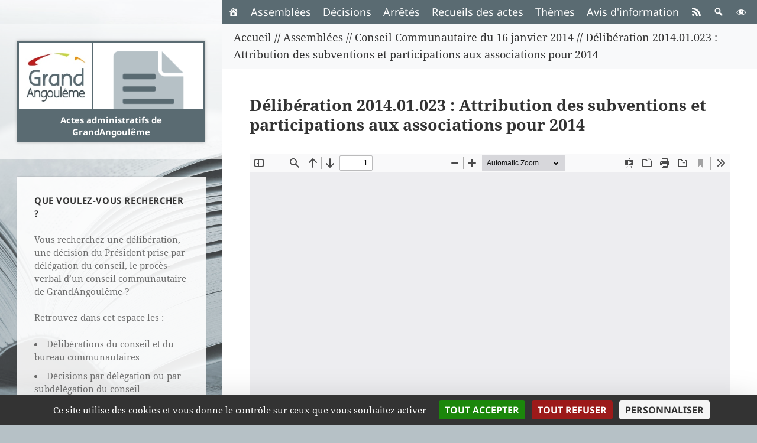

--- FILE ---
content_type: text/html; charset=UTF-8
request_url: https://actes.grandangouleme.fr/actes/2014-01-16-20-2014-01-023-ex-del7534/
body_size: 26004
content:
<!DOCTYPE html>
<html lang="fr-FR" class="no-js">
<head>
	<!--<meta http-equiv="refresh" content="10;" />-->
	<meta charset="UTF-8">
	<meta http-equiv="X-UA-Compatible" content="IE=edge" />
	<meta name="viewport" content="width=device-width">
	<link rel="profile" href="http://gmpg.org/xfn/11">
	<link rel="pingback" href="https://actes.grandangouleme.fr/xmlrpc.php">
	<!--[if lt IE 9]>
	<script src="https://actes.grandangouleme.fr/wp-content/themes/twentyfifteen/js/html5.js"></script>
	<![endif]-->
	<script>(function(){document.documentElement.className='js'})();</script>	 
	<script>
(function(html){html.className = html.className.replace(/\bno-js\b/,'js')})(document.documentElement);
//# sourceURL=twentyfifteen_javascript_detection
</script>
<meta name='robots' content='index, follow, max-image-preview:large, max-snippet:-1, max-video-preview:-1' />
<link rel="dns-prefetch" href="//tarteaucitron.io"><link rel="preconnect" href="https://tarteaucitron.io" crossorigin=""><!--cloudflare-no-transform--><script type="text/javascript" src="https://tarteaucitron.io/load.js?domain=actes.grandangouleme.fr&uuid=a8650ddbc08f771d5b48bbcfd69f4e24a8e5eb4c"></script>
	<!-- This site is optimized with the Yoast SEO plugin v26.8 - https://yoast.com/product/yoast-seo-wordpress/ -->
	<title>Délibération 2014.01.023 : Attribution des subventions et participations aux associations pour 2014 - Actes administratifs de GrandAngoulême</title>
	<link rel="canonical" href="https://actes.grandangouleme.fr/actes/2014-01-16-20-2014-01-023-ex-del7534/" />
	<meta property="og:locale" content="fr_FR" />
	<meta property="og:type" content="article" />
	<meta property="og:title" content="Délibération 2014.01.023 : Attribution des subventions et participations aux associations pour 2014 - Actes administratifs de GrandAngoulême" />
	<meta property="og:url" content="https://actes.grandangouleme.fr/actes/2014-01-16-20-2014-01-023-ex-del7534/" />
	<meta property="og:site_name" content="Actes administratifs de GrandAngoulême" />
	<meta property="og:image" content="https://actes.grandangouleme.fr/wp-content/uploads/2017/08/document-icone-2.png" />
	<meta property="og:image:width" content="640" />
	<meta property="og:image:height" content="640" />
	<meta property="og:image:type" content="image/png" />
	<meta name="twitter:card" content="summary_large_image" />
	<script type="application/ld+json" class="yoast-schema-graph">{"@context":"https://schema.org","@graph":[{"@type":"WebPage","@id":"https://actes.grandangouleme.fr/actes/2014-01-16-20-2014-01-023-ex-del7534/","url":"https://actes.grandangouleme.fr/actes/2014-01-16-20-2014-01-023-ex-del7534/","name":"Délibération 2014.01.023 : Attribution des subventions et participations aux associations pour 2014 - Actes administratifs de GrandAngoulême","isPartOf":{"@id":"https://actes.grandangouleme.fr/#website"},"primaryImageOfPage":{"@id":"https://actes.grandangouleme.fr/actes/2014-01-16-20-2014-01-023-ex-del7534/#primaryimage"},"image":{"@id":"https://actes.grandangouleme.fr/actes/2014-01-16-20-2014-01-023-ex-del7534/#primaryimage"},"thumbnailUrl":"https://actes.grandangouleme.fr/wp-content/uploads/2017/08/document-icone-2.png","datePublished":"2017-09-01T08:02:03+00:00","breadcrumb":{"@id":"https://actes.grandangouleme.fr/actes/2014-01-16-20-2014-01-023-ex-del7534/#breadcrumb"},"inLanguage":"fr-FR","potentialAction":[{"@type":"ReadAction","target":["https://actes.grandangouleme.fr/actes/2014-01-16-20-2014-01-023-ex-del7534/"]}]},{"@type":"ImageObject","inLanguage":"fr-FR","@id":"https://actes.grandangouleme.fr/actes/2014-01-16-20-2014-01-023-ex-del7534/#primaryimage","url":"https://actes.grandangouleme.fr/wp-content/uploads/2017/08/document-icone-2.png","contentUrl":"https://actes.grandangouleme.fr/wp-content/uploads/2017/08/document-icone-2.png","width":640,"height":640},{"@type":"BreadcrumbList","@id":"https://actes.grandangouleme.fr/actes/2014-01-16-20-2014-01-023-ex-del7534/#breadcrumb","itemListElement":[{"@type":"ListItem","position":1,"name":"Accueil","item":"https://actes.grandangouleme.fr/"},{"@type":"ListItem","position":2,"name":"Actes administratifs","item":"https://actes.grandangouleme.fr/actes/"},{"@type":"ListItem","position":3,"name":"Délibération 2014.01.023 : Attribution des subventions et participations aux associations pour 2014"}]},{"@type":"WebSite","@id":"https://actes.grandangouleme.fr/#website","url":"https://actes.grandangouleme.fr/","name":"Actes administratifs de GrandAngoulême","description":"","publisher":{"@id":"https://actes.grandangouleme.fr/#organization"},"potentialAction":[{"@type":"SearchAction","target":{"@type":"EntryPoint","urlTemplate":"https://actes.grandangouleme.fr/?s={search_term_string}"},"query-input":{"@type":"PropertyValueSpecification","valueRequired":true,"valueName":"search_term_string"}}],"inLanguage":"fr-FR"},{"@type":"Organization","@id":"https://actes.grandangouleme.fr/#organization","name":"Actes administratifs de GrandAngoulême","url":"https://actes.grandangouleme.fr/","logo":{"@type":"ImageObject","inLanguage":"fr-FR","@id":"https://actes.grandangouleme.fr/#/schema/logo/image/","url":"https://actes.grandangouleme.fr/wp-content/uploads/2017/08/GA-Cartouche-gris_250x200.jpg","contentUrl":"https://actes.grandangouleme.fr/wp-content/uploads/2017/08/GA-Cartouche-gris_250x200.jpg","width":250,"height":200,"caption":"Actes administratifs de GrandAngoulême"},"image":{"@id":"https://actes.grandangouleme.fr/#/schema/logo/image/"}}]}</script>
	<!-- / Yoast SEO plugin. -->


<link rel='dns-prefetch' href='//stats.wp.com' />
<link rel='dns-prefetch' href='//v0.wordpress.com' />
<link rel="alternate" type="application/rss+xml" title="Actes administratifs de GrandAngoulême &raquo; Flux" href="https://actes.grandangouleme.fr/feed/" />
<link rel="alternate" type="application/rss+xml" title="Actes administratifs de GrandAngoulême &raquo; Flux des commentaires" href="https://actes.grandangouleme.fr/comments/feed/" />
<link rel="alternate" title="oEmbed (JSON)" type="application/json+oembed" href="https://actes.grandangouleme.fr/wp-json/oembed/1.0/embed?url=https%3A%2F%2Factes.grandangouleme.fr%2Factes%2F2014-01-16-20-2014-01-023-ex-del7534%2F" />
<link rel="alternate" title="oEmbed (XML)" type="text/xml+oembed" href="https://actes.grandangouleme.fr/wp-json/oembed/1.0/embed?url=https%3A%2F%2Factes.grandangouleme.fr%2Factes%2F2014-01-16-20-2014-01-023-ex-del7534%2F&#038;format=xml" />
<style id='wp-img-auto-sizes-contain-inline-css'>
img:is([sizes=auto i],[sizes^="auto," i]){contain-intrinsic-size:3000px 1500px}
/*# sourceURL=wp-img-auto-sizes-contain-inline-css */
</style>
<link rel='stylesheet' id='twentyfifteen-jetpack-css' href='https://actes.grandangouleme.fr/wp-content/plugins/jetpack/modules/theme-tools/compat/twentyfifteen.css?ver=15.4' media='all' />
<style id='wp-emoji-styles-inline-css'>

	img.wp-smiley, img.emoji {
		display: inline !important;
		border: none !important;
		box-shadow: none !important;
		height: 1em !important;
		width: 1em !important;
		margin: 0 0.07em !important;
		vertical-align: -0.1em !important;
		background: none !important;
		padding: 0 !important;
	}
/*# sourceURL=wp-emoji-styles-inline-css */
</style>
<style id='wp-block-library-inline-css'>
:root{--wp-block-synced-color:#7a00df;--wp-block-synced-color--rgb:122,0,223;--wp-bound-block-color:var(--wp-block-synced-color);--wp-editor-canvas-background:#ddd;--wp-admin-theme-color:#007cba;--wp-admin-theme-color--rgb:0,124,186;--wp-admin-theme-color-darker-10:#006ba1;--wp-admin-theme-color-darker-10--rgb:0,107,160.5;--wp-admin-theme-color-darker-20:#005a87;--wp-admin-theme-color-darker-20--rgb:0,90,135;--wp-admin-border-width-focus:2px}@media (min-resolution:192dpi){:root{--wp-admin-border-width-focus:1.5px}}.wp-element-button{cursor:pointer}:root .has-very-light-gray-background-color{background-color:#eee}:root .has-very-dark-gray-background-color{background-color:#313131}:root .has-very-light-gray-color{color:#eee}:root .has-very-dark-gray-color{color:#313131}:root .has-vivid-green-cyan-to-vivid-cyan-blue-gradient-background{background:linear-gradient(135deg,#00d084,#0693e3)}:root .has-purple-crush-gradient-background{background:linear-gradient(135deg,#34e2e4,#4721fb 50%,#ab1dfe)}:root .has-hazy-dawn-gradient-background{background:linear-gradient(135deg,#faaca8,#dad0ec)}:root .has-subdued-olive-gradient-background{background:linear-gradient(135deg,#fafae1,#67a671)}:root .has-atomic-cream-gradient-background{background:linear-gradient(135deg,#fdd79a,#004a59)}:root .has-nightshade-gradient-background{background:linear-gradient(135deg,#330968,#31cdcf)}:root .has-midnight-gradient-background{background:linear-gradient(135deg,#020381,#2874fc)}:root{--wp--preset--font-size--normal:16px;--wp--preset--font-size--huge:42px}.has-regular-font-size{font-size:1em}.has-larger-font-size{font-size:2.625em}.has-normal-font-size{font-size:var(--wp--preset--font-size--normal)}.has-huge-font-size{font-size:var(--wp--preset--font-size--huge)}.has-text-align-center{text-align:center}.has-text-align-left{text-align:left}.has-text-align-right{text-align:right}.has-fit-text{white-space:nowrap!important}#end-resizable-editor-section{display:none}.aligncenter{clear:both}.items-justified-left{justify-content:flex-start}.items-justified-center{justify-content:center}.items-justified-right{justify-content:flex-end}.items-justified-space-between{justify-content:space-between}.screen-reader-text{border:0;clip-path:inset(50%);height:1px;margin:-1px;overflow:hidden;padding:0;position:absolute;width:1px;word-wrap:normal!important}.screen-reader-text:focus{background-color:#ddd;clip-path:none;color:#444;display:block;font-size:1em;height:auto;left:5px;line-height:normal;padding:15px 23px 14px;text-decoration:none;top:5px;width:auto;z-index:100000}html :where(.has-border-color){border-style:solid}html :where([style*=border-top-color]){border-top-style:solid}html :where([style*=border-right-color]){border-right-style:solid}html :where([style*=border-bottom-color]){border-bottom-style:solid}html :where([style*=border-left-color]){border-left-style:solid}html :where([style*=border-width]){border-style:solid}html :where([style*=border-top-width]){border-top-style:solid}html :where([style*=border-right-width]){border-right-style:solid}html :where([style*=border-bottom-width]){border-bottom-style:solid}html :where([style*=border-left-width]){border-left-style:solid}html :where(img[class*=wp-image-]){height:auto;max-width:100%}:where(figure){margin:0 0 1em}html :where(.is-position-sticky){--wp-admin--admin-bar--position-offset:var(--wp-admin--admin-bar--height,0px)}@media screen and (max-width:600px){html :where(.is-position-sticky){--wp-admin--admin-bar--position-offset:0px}}

/*# sourceURL=wp-block-library-inline-css */
</style><style id='global-styles-inline-css'>
:root{--wp--preset--aspect-ratio--square: 1;--wp--preset--aspect-ratio--4-3: 4/3;--wp--preset--aspect-ratio--3-4: 3/4;--wp--preset--aspect-ratio--3-2: 3/2;--wp--preset--aspect-ratio--2-3: 2/3;--wp--preset--aspect-ratio--16-9: 16/9;--wp--preset--aspect-ratio--9-16: 9/16;--wp--preset--color--black: #000000;--wp--preset--color--cyan-bluish-gray: #abb8c3;--wp--preset--color--white: #fff;--wp--preset--color--pale-pink: #f78da7;--wp--preset--color--vivid-red: #cf2e2e;--wp--preset--color--luminous-vivid-orange: #ff6900;--wp--preset--color--luminous-vivid-amber: #fcb900;--wp--preset--color--light-green-cyan: #7bdcb5;--wp--preset--color--vivid-green-cyan: #00d084;--wp--preset--color--pale-cyan-blue: #8ed1fc;--wp--preset--color--vivid-cyan-blue: #0693e3;--wp--preset--color--vivid-purple: #9b51e0;--wp--preset--color--dark-gray: #111;--wp--preset--color--light-gray: #f1f1f1;--wp--preset--color--yellow: #f4ca16;--wp--preset--color--dark-brown: #352712;--wp--preset--color--medium-pink: #e53b51;--wp--preset--color--light-pink: #ffe5d1;--wp--preset--color--dark-purple: #2e2256;--wp--preset--color--purple: #674970;--wp--preset--color--blue-gray: #22313f;--wp--preset--color--bright-blue: #55c3dc;--wp--preset--color--light-blue: #e9f2f9;--wp--preset--gradient--vivid-cyan-blue-to-vivid-purple: linear-gradient(135deg,rgb(6,147,227) 0%,rgb(155,81,224) 100%);--wp--preset--gradient--light-green-cyan-to-vivid-green-cyan: linear-gradient(135deg,rgb(122,220,180) 0%,rgb(0,208,130) 100%);--wp--preset--gradient--luminous-vivid-amber-to-luminous-vivid-orange: linear-gradient(135deg,rgb(252,185,0) 0%,rgb(255,105,0) 100%);--wp--preset--gradient--luminous-vivid-orange-to-vivid-red: linear-gradient(135deg,rgb(255,105,0) 0%,rgb(207,46,46) 100%);--wp--preset--gradient--very-light-gray-to-cyan-bluish-gray: linear-gradient(135deg,rgb(238,238,238) 0%,rgb(169,184,195) 100%);--wp--preset--gradient--cool-to-warm-spectrum: linear-gradient(135deg,rgb(74,234,220) 0%,rgb(151,120,209) 20%,rgb(207,42,186) 40%,rgb(238,44,130) 60%,rgb(251,105,98) 80%,rgb(254,248,76) 100%);--wp--preset--gradient--blush-light-purple: linear-gradient(135deg,rgb(255,206,236) 0%,rgb(152,150,240) 100%);--wp--preset--gradient--blush-bordeaux: linear-gradient(135deg,rgb(254,205,165) 0%,rgb(254,45,45) 50%,rgb(107,0,62) 100%);--wp--preset--gradient--luminous-dusk: linear-gradient(135deg,rgb(255,203,112) 0%,rgb(199,81,192) 50%,rgb(65,88,208) 100%);--wp--preset--gradient--pale-ocean: linear-gradient(135deg,rgb(255,245,203) 0%,rgb(182,227,212) 50%,rgb(51,167,181) 100%);--wp--preset--gradient--electric-grass: linear-gradient(135deg,rgb(202,248,128) 0%,rgb(113,206,126) 100%);--wp--preset--gradient--midnight: linear-gradient(135deg,rgb(2,3,129) 0%,rgb(40,116,252) 100%);--wp--preset--gradient--dark-gray-gradient-gradient: linear-gradient(90deg, rgba(17,17,17,1) 0%, rgba(42,42,42,1) 100%);--wp--preset--gradient--light-gray-gradient: linear-gradient(90deg, rgba(241,241,241,1) 0%, rgba(215,215,215,1) 100%);--wp--preset--gradient--white-gradient: linear-gradient(90deg, rgba(255,255,255,1) 0%, rgba(230,230,230,1) 100%);--wp--preset--gradient--yellow-gradient: linear-gradient(90deg, rgba(244,202,22,1) 0%, rgba(205,168,10,1) 100%);--wp--preset--gradient--dark-brown-gradient: linear-gradient(90deg, rgba(53,39,18,1) 0%, rgba(91,67,31,1) 100%);--wp--preset--gradient--medium-pink-gradient: linear-gradient(90deg, rgba(229,59,81,1) 0%, rgba(209,28,51,1) 100%);--wp--preset--gradient--light-pink-gradient: linear-gradient(90deg, rgba(255,229,209,1) 0%, rgba(255,200,158,1) 100%);--wp--preset--gradient--dark-purple-gradient: linear-gradient(90deg, rgba(46,34,86,1) 0%, rgba(66,48,123,1) 100%);--wp--preset--gradient--purple-gradient: linear-gradient(90deg, rgba(103,73,112,1) 0%, rgba(131,93,143,1) 100%);--wp--preset--gradient--blue-gray-gradient: linear-gradient(90deg, rgba(34,49,63,1) 0%, rgba(52,75,96,1) 100%);--wp--preset--gradient--bright-blue-gradient: linear-gradient(90deg, rgba(85,195,220,1) 0%, rgba(43,180,211,1) 100%);--wp--preset--gradient--light-blue-gradient: linear-gradient(90deg, rgba(233,242,249,1) 0%, rgba(193,218,238,1) 100%);--wp--preset--font-size--small: 13px;--wp--preset--font-size--medium: 20px;--wp--preset--font-size--large: 36px;--wp--preset--font-size--x-large: 42px;--wp--preset--spacing--20: 0.44rem;--wp--preset--spacing--30: 0.67rem;--wp--preset--spacing--40: 1rem;--wp--preset--spacing--50: 1.5rem;--wp--preset--spacing--60: 2.25rem;--wp--preset--spacing--70: 3.38rem;--wp--preset--spacing--80: 5.06rem;--wp--preset--shadow--natural: 6px 6px 9px rgba(0, 0, 0, 0.2);--wp--preset--shadow--deep: 12px 12px 50px rgba(0, 0, 0, 0.4);--wp--preset--shadow--sharp: 6px 6px 0px rgba(0, 0, 0, 0.2);--wp--preset--shadow--outlined: 6px 6px 0px -3px rgb(255, 255, 255), 6px 6px rgb(0, 0, 0);--wp--preset--shadow--crisp: 6px 6px 0px rgb(0, 0, 0);}:where(.is-layout-flex){gap: 0.5em;}:where(.is-layout-grid){gap: 0.5em;}body .is-layout-flex{display: flex;}.is-layout-flex{flex-wrap: wrap;align-items: center;}.is-layout-flex > :is(*, div){margin: 0;}body .is-layout-grid{display: grid;}.is-layout-grid > :is(*, div){margin: 0;}:where(.wp-block-columns.is-layout-flex){gap: 2em;}:where(.wp-block-columns.is-layout-grid){gap: 2em;}:where(.wp-block-post-template.is-layout-flex){gap: 1.25em;}:where(.wp-block-post-template.is-layout-grid){gap: 1.25em;}.has-black-color{color: var(--wp--preset--color--black) !important;}.has-cyan-bluish-gray-color{color: var(--wp--preset--color--cyan-bluish-gray) !important;}.has-white-color{color: var(--wp--preset--color--white) !important;}.has-pale-pink-color{color: var(--wp--preset--color--pale-pink) !important;}.has-vivid-red-color{color: var(--wp--preset--color--vivid-red) !important;}.has-luminous-vivid-orange-color{color: var(--wp--preset--color--luminous-vivid-orange) !important;}.has-luminous-vivid-amber-color{color: var(--wp--preset--color--luminous-vivid-amber) !important;}.has-light-green-cyan-color{color: var(--wp--preset--color--light-green-cyan) !important;}.has-vivid-green-cyan-color{color: var(--wp--preset--color--vivid-green-cyan) !important;}.has-pale-cyan-blue-color{color: var(--wp--preset--color--pale-cyan-blue) !important;}.has-vivid-cyan-blue-color{color: var(--wp--preset--color--vivid-cyan-blue) !important;}.has-vivid-purple-color{color: var(--wp--preset--color--vivid-purple) !important;}.has-black-background-color{background-color: var(--wp--preset--color--black) !important;}.has-cyan-bluish-gray-background-color{background-color: var(--wp--preset--color--cyan-bluish-gray) !important;}.has-white-background-color{background-color: var(--wp--preset--color--white) !important;}.has-pale-pink-background-color{background-color: var(--wp--preset--color--pale-pink) !important;}.has-vivid-red-background-color{background-color: var(--wp--preset--color--vivid-red) !important;}.has-luminous-vivid-orange-background-color{background-color: var(--wp--preset--color--luminous-vivid-orange) !important;}.has-luminous-vivid-amber-background-color{background-color: var(--wp--preset--color--luminous-vivid-amber) !important;}.has-light-green-cyan-background-color{background-color: var(--wp--preset--color--light-green-cyan) !important;}.has-vivid-green-cyan-background-color{background-color: var(--wp--preset--color--vivid-green-cyan) !important;}.has-pale-cyan-blue-background-color{background-color: var(--wp--preset--color--pale-cyan-blue) !important;}.has-vivid-cyan-blue-background-color{background-color: var(--wp--preset--color--vivid-cyan-blue) !important;}.has-vivid-purple-background-color{background-color: var(--wp--preset--color--vivid-purple) !important;}.has-black-border-color{border-color: var(--wp--preset--color--black) !important;}.has-cyan-bluish-gray-border-color{border-color: var(--wp--preset--color--cyan-bluish-gray) !important;}.has-white-border-color{border-color: var(--wp--preset--color--white) !important;}.has-pale-pink-border-color{border-color: var(--wp--preset--color--pale-pink) !important;}.has-vivid-red-border-color{border-color: var(--wp--preset--color--vivid-red) !important;}.has-luminous-vivid-orange-border-color{border-color: var(--wp--preset--color--luminous-vivid-orange) !important;}.has-luminous-vivid-amber-border-color{border-color: var(--wp--preset--color--luminous-vivid-amber) !important;}.has-light-green-cyan-border-color{border-color: var(--wp--preset--color--light-green-cyan) !important;}.has-vivid-green-cyan-border-color{border-color: var(--wp--preset--color--vivid-green-cyan) !important;}.has-pale-cyan-blue-border-color{border-color: var(--wp--preset--color--pale-cyan-blue) !important;}.has-vivid-cyan-blue-border-color{border-color: var(--wp--preset--color--vivid-cyan-blue) !important;}.has-vivid-purple-border-color{border-color: var(--wp--preset--color--vivid-purple) !important;}.has-vivid-cyan-blue-to-vivid-purple-gradient-background{background: var(--wp--preset--gradient--vivid-cyan-blue-to-vivid-purple) !important;}.has-light-green-cyan-to-vivid-green-cyan-gradient-background{background: var(--wp--preset--gradient--light-green-cyan-to-vivid-green-cyan) !important;}.has-luminous-vivid-amber-to-luminous-vivid-orange-gradient-background{background: var(--wp--preset--gradient--luminous-vivid-amber-to-luminous-vivid-orange) !important;}.has-luminous-vivid-orange-to-vivid-red-gradient-background{background: var(--wp--preset--gradient--luminous-vivid-orange-to-vivid-red) !important;}.has-very-light-gray-to-cyan-bluish-gray-gradient-background{background: var(--wp--preset--gradient--very-light-gray-to-cyan-bluish-gray) !important;}.has-cool-to-warm-spectrum-gradient-background{background: var(--wp--preset--gradient--cool-to-warm-spectrum) !important;}.has-blush-light-purple-gradient-background{background: var(--wp--preset--gradient--blush-light-purple) !important;}.has-blush-bordeaux-gradient-background{background: var(--wp--preset--gradient--blush-bordeaux) !important;}.has-luminous-dusk-gradient-background{background: var(--wp--preset--gradient--luminous-dusk) !important;}.has-pale-ocean-gradient-background{background: var(--wp--preset--gradient--pale-ocean) !important;}.has-electric-grass-gradient-background{background: var(--wp--preset--gradient--electric-grass) !important;}.has-midnight-gradient-background{background: var(--wp--preset--gradient--midnight) !important;}.has-small-font-size{font-size: var(--wp--preset--font-size--small) !important;}.has-medium-font-size{font-size: var(--wp--preset--font-size--medium) !important;}.has-large-font-size{font-size: var(--wp--preset--font-size--large) !important;}.has-x-large-font-size{font-size: var(--wp--preset--font-size--x-large) !important;}
/*# sourceURL=global-styles-inline-css */
</style>

<style id='classic-theme-styles-inline-css'>
/*! This file is auto-generated */
.wp-block-button__link{color:#fff;background-color:#32373c;border-radius:9999px;box-shadow:none;text-decoration:none;padding:calc(.667em + 2px) calc(1.333em + 2px);font-size:1.125em}.wp-block-file__button{background:#32373c;color:#fff;text-decoration:none}
/*# sourceURL=/wp-includes/css/classic-themes.min.css */
</style>
<link rel='stylesheet' id='sow-button-base-css' href='https://actes.grandangouleme.fr/wp-content/plugins/so-widgets-bundle/widgets/button/css/style.css?ver=1.70.4' media='all' />
<link rel='stylesheet' id='sow-button-flat-74d22e28dd57-css' href='https://actes.grandangouleme.fr/wp-content/uploads/siteorigin-widgets/sow-button-flat-74d22e28dd57.css?ver=6.9' media='all' />
<link rel='stylesheet' id='wpa-style-css' href='https://actes.grandangouleme.fr/wp-content/plugins/wp-accessibility/css/wpa-style.css?ver=2.3.1' media='all' />
<style id='wpa-style-inline-css'>
:root { --admin-bar-top : 7px; }
/*# sourceURL=wpa-style-inline-css */
</style>
<link rel='stylesheet' id='megamenu-css' href='https://actes.grandangouleme.fr/wp-content/uploads/maxmegamenu/style.css?ver=948e0a' media='all' />
<link rel='stylesheet' id='dashicons-css' href='https://actes.grandangouleme.fr/wp-includes/css/dashicons.min.css?ver=6.9' media='all' />
<link rel='stylesheet' id='font-awesome-css' href='https://actes.grandangouleme.fr/wp-content/themes/gda-kitcom/css/fa/css/font-awesome.min.css?ver=6.9' media='all' />
<link rel='stylesheet' id='twentyfifteen-fonts-css' href='https://actes.grandangouleme.fr/wp-content/themes/twentyfifteen/assets/fonts/noto-sans-plus-noto-serif-plus-inconsolata.css?ver=20230328' media='all' />
<link rel='stylesheet' id='genericons-css' href='https://actes.grandangouleme.fr/wp-content/plugins/jetpack/_inc/genericons/genericons/genericons.css?ver=3.1' media='all' />
<link rel='stylesheet' id='twentyfifteen-style-css' href='https://actes.grandangouleme.fr/wp-content/themes/gda-kitcom/style.css?ver=20251202' media='all' />
<style id='twentyfifteen-style-inline-css'>

			.post-navigation .nav-previous { background-image: url(https://actes.grandangouleme.fr/wp-content/uploads/2017/08/document-icone-2-640x551.png); }
			.post-navigation .nav-previous .post-title, .post-navigation .nav-previous a:hover .post-title, .post-navigation .nav-previous .meta-nav { color: #fff; }
			.post-navigation .nav-previous a:before { background-color: rgba(0, 0, 0, 0.4); }
		
			.post-navigation .nav-next { background-image: url(https://actes.grandangouleme.fr/wp-content/uploads/2017/08/document-icone-2-640x551.png); border-top: 0; }
			.post-navigation .nav-next .post-title, .post-navigation .nav-next a:hover .post-title, .post-navigation .nav-next .meta-nav { color: #fff; }
			.post-navigation .nav-next a:before { background-color: rgba(0, 0, 0, 0.4); }
		
/*# sourceURL=twentyfifteen-style-inline-css */
</style>
<link rel='stylesheet' id='twentyfifteen-block-style-css' href='https://actes.grandangouleme.fr/wp-content/themes/twentyfifteen/css/blocks.css?ver=20240715' media='all' />
<link rel='stylesheet' id='sharedaddy-css' href='https://actes.grandangouleme.fr/wp-content/plugins/jetpack/modules/sharedaddy/sharing.css?ver=15.4' media='all' />
<link rel='stylesheet' id='social-logos-css' href='https://actes.grandangouleme.fr/wp-content/plugins/jetpack/_inc/social-logos/social-logos.min.css?ver=15.4' media='all' />
<script src="https://actes.grandangouleme.fr/wp-includes/js/jquery/jquery.min.js?ver=3.7.1" id="jquery-core-js"></script>
<script src="https://actes.grandangouleme.fr/wp-includes/js/jquery/jquery-migrate.min.js?ver=3.4.1" id="jquery-migrate-js"></script>
<script id="twentyfifteen-script-js-extra">
var screenReaderText = {"expand":"\u003Cspan class=\"screen-reader-text\"\u003Eouvrir le sous-menu\u003C/span\u003E","collapse":"\u003Cspan class=\"screen-reader-text\"\u003Efermer le sous-menu\u003C/span\u003E"};
//# sourceURL=twentyfifteen-script-js-extra
</script>
<script src="https://actes.grandangouleme.fr/wp-content/themes/twentyfifteen/js/functions.js?ver=20250729" id="twentyfifteen-script-js" defer data-wp-strategy="defer"></script>
<link rel="https://api.w.org/" href="https://actes.grandangouleme.fr/wp-json/" /><link rel="EditURI" type="application/rsd+xml" title="RSD" href="https://actes.grandangouleme.fr/xmlrpc.php?rsd" />
<meta name="generator" content="WordPress 6.9" />

		<!-- GA Google Analytics @ https://m0n.co/ga -->
		<script async src="https://www.googletagmanager.com/gtag/js?id=G-10142NNHN7"></script>
		<script>
			window.dataLayer = window.dataLayer || [];
			function gtag(){dataLayer.push(arguments);}
			gtag('js', new Date());
			gtag('config', 'G-10142NNHN7');
		</script>

		<style>img#wpstats{display:none}</style>
				<style type="text/css" id="twentyfifteen-header-css">
				.site-header {

			/*
			 * No shorthand so the Customizer can override individual properties.
			 * @see https://core.trac.wordpress.org/ticket/31460
			 */
			background-image: url(https://actes.grandangouleme.fr/wp-content/uploads/2017/08/cropped-header-actes-bleu.jpg);
			background-repeat: no-repeat;
			background-position: 50% 50%;
			-webkit-background-size: cover;
			-moz-background-size:    cover;
			-o-background-size:      cover;
			background-size:         cover;
		}

		@media screen and (min-width: 59.6875em) {
			body:before {

				/*
				 * No shorthand so the Customizer can override individual properties.
				 * @see https://core.trac.wordpress.org/ticket/31460
				 */
				background-image: url(https://actes.grandangouleme.fr/wp-content/uploads/2017/08/cropped-header-actes-bleu.jpg);
				background-repeat: no-repeat;
				background-position: 100% 50%;
				-webkit-background-size: cover;
				-moz-background-size:    cover;
				-o-background-size:      cover;
				background-size:         cover;
				border-right: 0;
			}

			.site-header {
				background: transparent;
			}
		}
				</style>
		<style id="custom-background-css">
body.custom-background { background-color: #b6c1c6; background-image: url("https://actes.grandangouleme.fr/wp-content/uploads/2017/09/gplaypattern-mod.png"); background-position: right top; background-size: auto; background-repeat: repeat; background-attachment: fixed; }
</style>
	<link rel="icon" href="https://actes.grandangouleme.fr/wp-content/uploads/2017/08/cropped-document-icone-2-32x32.png" sizes="32x32" />
<link rel="icon" href="https://actes.grandangouleme.fr/wp-content/uploads/2017/08/cropped-document-icone-2-192x192.png" sizes="192x192" />
<link rel="apple-touch-icon" href="https://actes.grandangouleme.fr/wp-content/uploads/2017/08/cropped-document-icone-2-180x180.png" />
<meta name="msapplication-TileImage" content="https://actes.grandangouleme.fr/wp-content/uploads/2017/08/cropped-document-icone-2-270x270.png" />
<style type="text/css">/** Mega Menu CSS: fs **/</style>
<link rel='stylesheet' id='sow-button-flat-60038ac5470b-css' href='https://actes.grandangouleme.fr/wp-content/uploads/siteorigin-widgets/sow-button-flat-60038ac5470b.css?ver=6.9' media='all' />
</head>

<body class="wp-singular gda_acte-template-default single single-gda_acte postid-12537 custom-background wp-embed-responsive wp-theme-twentyfifteen wp-child-theme-gda-kitcom mega-menu-primary">
<div id="page" class="hfeed site">
	<a class="skip-link screen-reader-text" href="#content">Aller au contenu</a>

	<div id="sidebar" class="sidebar">
		<header id="masthead" class="site-header" role="banner">
			<div class="site-branding" style="nowrap">
				<table> 
					<tr>
						<td width="40%">
							<a href="https://actes.grandangouleme.fr/" rel="home"><img src="https://actes.grandangouleme.fr/wp-content/themes/gda-kitcom/images/gda.jpg"></a>							
						</td>
						<td>							
															<a href="https://actes.grandangouleme.fr/" rel="home"><img id="logo" src="https://actes.grandangouleme.fr/wp-content/uploads/2017/08/logo-actes.png"></a>
													</td>
					</tr>
										<tr>
						<td colspan="2" style="padding:5px; background-color:#5a6b72;/*#06c4ef;*//*#c8d211;*/">
							<h1 class="site-title"><a href="https://actes.grandangouleme.fr/" rel="home">Actes administratifs de GrandAngoulême</a></h1>
						</td>
					</tr>
									</table>				
				<button class="secondary-toggle">Que voulez-vous rechercher ?</button>
			</div><!-- .site-branding -->			
		</header><!-- .site-header -->			
		
	<div id="secondary" class="secondary">								

		<!--<div id="widget-area" class="widget-area" role="complementary">-->
			<!--<div id="actugda">-->
				<!--Actualit&eacute;s GrandAngoul&ecirc;me-->
				<!--<img src="/images/actugda.png">-->
							<!--</div>-->
		<!--</div>--><!-- .widget-area -->
		
					<div id="widget-area" class="widget-area" role="complementary">
				<div id="infogda">
					<aside id="text-12" class="widget widget_text"><h2 class="widget-title">Que voulez-vous rechercher ?</h2>			<div class="textwidget"><p>Vous recherchez une délibération, une décision du Président prise par délégation du conseil, le procès-verbal d’un conseil communautaire de GrandAngoulême ?</p>
<p>Retrouvez dans cet espace les :</p>
<ul>
<li><a href="http://actes.grandangouleme.fr/category/assemblees/">Délibérations du conseil et du bureau communautaires</a></li>
<li><a href="http://actes.grandangouleme.fr/category/decisions/">Décisions par délégation ou par subdélégation du conseil communautaire</a></li>
<li><a href="http://actes.grandangouleme.fr/category/arretes/">Arrêtés du Président</a></li>
<li><a href="http://actes.grandangouleme.fr/category/assemblees/">Convocations aux conseils et bureaux communautaires</a></li>
<li><a href="http://actes.grandangouleme.fr/category/assemblees/">Ordres du jour et procès-verbaux des séances de conseils et de bureaux communautaires</a></li>
<li><a href="http://actes.grandangouleme.fr/category/assemblees/">Liste des délibérations examinées en séance</a></li>
</ul>
<p>L’ensemble des actes est également disponible sur support papier au secrétariat des assemblées de GrandAngoulême.</p>
</div>
		</aside>				</div>
			</div><!-- .widget-area -->
		
	</div><!-- .secondary -->
	</div><!-- .sidebar -->
	
	<div id="content" class="site-content">					
		
					<nav id="site-navigation" class="main-navigation" role="navigation">
				<div id="mega-menu-wrap-primary" class="mega-menu-wrap"><div class="mega-menu-toggle"><div class="mega-toggle-blocks-left"></div><div class="mega-toggle-blocks-center"></div><div class="mega-toggle-blocks-right"><div class='mega-toggle-block mega-menu-toggle-block mega-toggle-block-1' id='mega-toggle-block-1' tabindex='0'><button class='mega-toggle-standard mega-toggle-label' aria-expanded='false'><span class='mega-toggle-label-closed'>MENU</span><span class='mega-toggle-label-open'>MENU</span></button></div></div></div><ul id="mega-menu-primary" class="mega-menu max-mega-menu mega-menu-horizontal mega-no-js" data-event="click" data-effect="fade_up" data-effect-speed="200" data-effect-mobile="disabled" data-effect-speed-mobile="0" data-mobile-force-width="false" data-second-click="go" data-document-click="collapse" data-vertical-behaviour="standard" data-breakpoint="739" data-unbind="true" data-mobile-state="collapse_all" data-mobile-direction="vertical" data-hover-intent-timeout="300" data-hover-intent-interval="100"><li class="mega-menu-item mega-menu-item-type-custom mega-menu-item-object-custom mega-menu-item-home mega-align-bottom-left mega-menu-flyout mega-has-icon mega-icon-left mega-hide-text mega-menu-item-7096" id="mega-menu-item-7096"><a class="dashicons-admin-home mega-menu-link" href="https://actes.grandangouleme.fr/" tabindex="0" aria-label="Accueil"></a></li><li class="mega-menu-item mega-menu-item-type-taxonomy mega-menu-item-object-category mega-current-gda_acte-ancestor mega-align-bottom-left mega-menu-flyout mega-menu-item-7104" id="mega-menu-item-7104"><a class="mega-menu-link" href="https://actes.grandangouleme.fr/category/assemblees/" tabindex="0">Assemblées</a></li><li class="mega-menu-item mega-menu-item-type-taxonomy mega-menu-item-object-category mega-align-bottom-left mega-menu-flyout mega-menu-item-7105" id="mega-menu-item-7105"><a class="mega-menu-link" href="https://actes.grandangouleme.fr/category/decisions/" tabindex="0">Décisions</a></li><li class="mega-menu-item mega-menu-item-type-taxonomy mega-menu-item-object-category mega-align-bottom-left mega-menu-flyout mega-menu-item-7103" id="mega-menu-item-7103"><a class="mega-menu-link" href="https://actes.grandangouleme.fr/category/arretes/" tabindex="0">Arrêtés</a></li><li class="mega-menu-item mega-menu-item-type-taxonomy mega-menu-item-object-category mega-align-bottom-left mega-menu-flyout mega-menu-item-7106" id="mega-menu-item-7106"><a class="mega-menu-link" href="https://actes.grandangouleme.fr/category/recueils-des-actes/" tabindex="0">Recueils des actes</a></li><li class="mega-menu-item mega-menu-item-type-post_type mega-menu-item-object-page mega-align-bottom-left mega-menu-flyout mega-menu-item-7108" id="mega-menu-item-7108"><a class="mega-menu-link" href="https://actes.grandangouleme.fr/themes/" tabindex="0">Thèmes</a></li><li class="mega-menu-item mega-menu-item-type-taxonomy mega-menu-item-object-category mega-align-bottom-left mega-menu-flyout mega-menu-item-14158" id="mega-menu-item-14158"><a class="mega-menu-link" href="https://actes.grandangouleme.fr/category/avis-information-publics/" tabindex="0">Avis d'information</a></li><li class="mega-menu-item mega-menu-item-type-custom mega-menu-item-object-custom mega-align-bottom-left mega-menu-flyout mega-has-icon mega-icon-left mega-hide-text mega-menu-item-7107" id="mega-menu-item-7107"><a class="dashicons-rss mega-menu-link" href="https://actes.grandangouleme.fr/feed" tabindex="0" aria-label="RSS"></a></li><li class="mega-menu-item mega-menu-item-type-custom mega-menu-item-object-custom mega-menu-megamenu mega-menu-item-has-children mega-align-bottom-left mega-menu-megamenu mega-hide-arrow mega-has-icon mega-icon-left mega-hide-text mega-disable-link mega-menu-item-7109" id="mega-menu-item-7109"><a class="dashicons-search mega-menu-link" tabindex="0" aria-expanded="false" role="button" aria-label="Recherche"><span class="mega-indicator" aria-hidden="true"></span></a>
<ul class="mega-sub-menu">
<li class="mega-menu-item mega-menu-item-type-widget widget_search mega-menu-column-standard mega-menu-columns-1-of-1 mega-menu-item-search-3" style="--columns:1; --span:1" id="mega-menu-item-search-3"><form role="search" method="get" class="search-form" action="https://actes.grandangouleme.fr/">
				<label>
					<span class="screen-reader-text">Rechercher :</span>
					<input type="search" class="search-field" placeholder="Rechercher…" value="" name="s" />
				</label>
				<input type="submit" class="search-submit screen-reader-text" value="Rechercher" />
			</form></li></ul>
</li><li class="mega-menu-item mega-menu-item-type-custom mega-menu-item-object-custom mega-menu-megamenu mega-menu-item-has-children mega-align-bottom-left mega-menu-megamenu mega-hide-arrow mega-has-icon mega-icon-left mega-hide-text mega-disable-link mega-menu-item-7110" id="mega-menu-item-7110"><a class="dashicons-visibility mega-menu-link" tabindex="0" aria-expanded="false" role="button" aria-label="Accessibilité"><span class="mega-indicator" aria-hidden="true"></span></a>
<ul class="mega-sub-menu">
<li class="mega-menu-item mega-menu-item-type-widget widget_wp_accessibility_toolbar mega-menu-column-standard mega-menu-columns-3-of-3 mega-menu-item-wp_accessibility_toolbar-2" style="--columns:3; --span:3" id="mega-menu-item-wp_accessibility_toolbar-2">
<!-- a11y toolbar widget -->
<div class="  ltr  default a11y-toolbar-widget">
	<ul><li><button type="button" class="a11y-toggle a11y-toggle-contrast toggle-contrast" data-id="is_normal_contrast" aria-pressed="false"><span class="offscreen">Passer en contraste élevé</span> <span class="aticon aticon-adjust" aria-hidden="true"></span></button></li><li><button type="button" class="a11y-toggle a11y-toggle-fontsize toggle-fontsize" data-id="is_normal_fontsize" aria-pressed="false"><span class="offscreen">Changer la taille de la police</span> <span class="aticon aticon-font" aria-hidden="true"></span></button></li>
	</ul>
</div>
<!-- // a11y toolbar widget --></li></ul>
</li></ul></div>			</nav><!-- .main-navigation -->
			

								<div class="breadcrumbs" xmlns:v="http://rdf.data-vocabulary.org/#" style="background:#e5ecef;background:#b6c1c6 linear-gradient(270deg, rgba(255,255,255,0.9) 0%, rgba(255,255,255,0.9) 100%);background:#b6c1c6 -moz-linear-gradient(270deg, rgba(255,255,255,0.9) 0%, rgba(255,255,255,0.9) 100%);background:#b6c1c6 -webkit-linear-gradient(270deg, rgba(255,255,255,0.9) 0%, rgba(255,255,255,0.9) 100%);background:#b6c1c6 -o-linear-gradient(270deg, rgba(255,255,255,0.9) 0%, rgba(255,255,255,0.9) 100%);background:#b6c1c6 -ms-linear-gradient(270deg, rgba(255,255,255,0.9) 0%, rgba(255,255,255,0.9) 100%);">
				<span property="itemListElement" typeof="ListItem"><a property="item" typeof="WebPage" title="Aller à l'accueil" href="https://actes.grandangouleme.fr" class="home"><span property="name">Accueil</span></a><meta property="position" content="1"></span> // <span property="itemListElement" typeof="ListItem"><a property="item" typeof="WebPage" title="Voir les articles de la catégorie" href="https://actes.grandangouleme.fr/category/assemblees/?post_type=gda_acte" class="taxonomy category"><span property="name">Assemblées</span></a><meta property="position" content="2"></span> // <span property="itemListElement" typeof="ListItem"><a property="item" typeof="WebPage" title="Voir les articles de la catégorie" href="https://actes.grandangouleme.fr/category/assemblees/2014-01-16-conseil-communautaire/?post_type=gda_acte" class="taxonomy category"><span property="name">Conseil Communautaire du 16 janvier 2014</span></a><meta property="position" content="3"></span> // <span property="itemListElement" typeof="ListItem"><span property="name">Délibération 2014.01.023 : Attribution des subventions et participations aux associations pour 2014</span><meta property="position" content="4"></span>			</div>
				
		<div style="clear:both;"></div>		
				
	<div id="primary" class="content-area">
		<main id="main" class="site-main" role="main" >
		
		
<article id="post-12537" class="post-12537 gda_acte type-gda_acte status-publish has-post-thumbnail hentry category-2014-01-16-conseil-communautaire tag-amenagement-du-territoire">
	
	<header class="entry-header">		
		<h1 class="entry-title">Délibération 2014.01.023 : Attribution des subventions et participations aux associations pour 2014</h1>	</header><!-- .entry-header -->
	
	<div class="entry-content">
		<iframe class="wonderplugin-pdf-iframe" src="https://actes.grandangouleme.fr/wp-content/plugins/wonderplugin-pdf-embed/pdfjslight/web/viewer.html?v=2&file=https://actes.grandangouleme.fr/wp-content/uploads/actes/ex-del7534.pdf" width="100%" height="800px" style="border:0;"></iframe><p><img decoding="async" src="https://actes.grandangouleme.fr/wp-content/themes/gda-kitcom/images/icone-pdf.png"> <a href="https://actes.grandangouleme.fr/wp-content/uploads/actes/ex-del7534.pdf" target="_blank" style="vertical-align:bottom;">Télécharger le document</a></p>
<div class="sharedaddy sd-sharing-enabled"><div class="robots-nocontent sd-block sd-social sd-social-icon sd-sharing"><h3 class="sd-title">Partager :</h3><div class="sd-content"><ul><li class="share-email"><a rel="nofollow noopener noreferrer"
				data-shared="sharing-email-12537"
				class="share-email sd-button share-icon no-text"
				href="mailto:?subject=%5BArticle%20partag%C3%A9%5D%20D%C3%A9lib%C3%A9ration%202014.01.023%20%3A%20Attribution%20des%20subventions%20et%20participations%20aux%20associations%20pour%202014&#038;body=https%3A%2F%2Factes.grandangouleme.fr%2Factes%2F2014-01-16-20-2014-01-023-ex-del7534%2F&#038;share=email"
				target="_blank"
				aria-labelledby="sharing-email-12537"
				data-email-share-error-title="Votre messagerie est-elle configurée ?" data-email-share-error-text="Si vous rencontrez des problèmes de partage par e-mail, votre messagerie n’est peut-être pas configurée pour votre navigateur. Vous devrez peut-être créer vous-même une nouvelle messagerie." data-email-share-nonce="e65e128ecf" data-email-share-track-url="https://actes.grandangouleme.fr/actes/2014-01-16-20-2014-01-023-ex-del7534/?share=email">
				<span id="sharing-email-12537" hidden>Cliquer pour envoyer un lien par e-mail à un ami(ouvre dans une nouvelle fenêtre)</span>
				<span>E-mail</span>
			</a></li><li class="share-facebook"><a rel="nofollow noopener noreferrer"
				data-shared="sharing-facebook-12537"
				class="share-facebook sd-button share-icon no-text"
				href="https://actes.grandangouleme.fr/actes/2014-01-16-20-2014-01-023-ex-del7534/?share=facebook"
				target="_blank"
				aria-labelledby="sharing-facebook-12537"
				>
				<span id="sharing-facebook-12537" hidden>Cliquez pour partager sur Facebook(ouvre dans une nouvelle fenêtre)</span>
				<span>Facebook</span>
			</a></li><li class="share-twitter"><a rel="nofollow noopener noreferrer"
				data-shared="sharing-twitter-12537"
				class="share-twitter sd-button share-icon no-text"
				href="https://actes.grandangouleme.fr/actes/2014-01-16-20-2014-01-023-ex-del7534/?share=twitter"
				target="_blank"
				aria-labelledby="sharing-twitter-12537"
				>
				<span id="sharing-twitter-12537" hidden>Cliquer pour partager sur X(ouvre dans une nouvelle fenêtre)</span>
				<span>X</span>
			</a></li><li class="share-end"></li></ul></div></div></div>Actes de &laquo; Conseil Communautaire du 16 janvier 2014 &raquo;<br/><select class="postform" onchange="document.location.href=this.value;"><option value="" selected="selected">Sélectionnez...</option><option value="https://actes.grandangouleme.fr/actes/2014-01-16-20-2014-01-031-ex-del7630/" title="Délibération 2014.01.031 : Délégation de service public pour la  gestion du centre équestre La Tourette - Avenant n°2  relatif à la modification des indices de révision">Délibération 2014.01.031 : Délégation de service public pour la  gestion du centre équestre La Tourette - Avenant n°2  relatif à la modifica...</option><option value="https://actes.grandangouleme.fr/actes/2014-01-16-20-2014-01-030-ex-del7613/" title="Délibération 2014.01.030 : Stade d'athlétisme : convention avec la région Poitou-Charentes">Délibération 2014.01.030 : Stade d'athlétisme : convention avec la région Poitou-Charentes</option><option value="https://actes.grandangouleme.fr/actes/2014-01-16-20-2014-01-029-ex-del7493/" title="Délibération 2014.01.029 : Attribution de subventions et participations aux associations pour  2014">Délibération 2014.01.029 : Attribution de subventions et participations aux associations pour  2014</option><option value="https://actes.grandangouleme.fr/actes/2014-01-16-20-2014-01-028-ex-del7593/" title="Délibération 2014.01.028 : Attribution de subventions et participations aux associations 2014">Délibération 2014.01.028 : Attribution de subventions et participations aux associations 2014</option><option value="https://actes.grandangouleme.fr/actes/2014-01-16-20-2014-01-027-ex-del7611/" title="Délibération 2014.01.027 : Création de 10 emplois d'avenir">Délibération 2014.01.027 : Création de 10 emplois d'avenir</option><option value="https://actes.grandangouleme.fr/actes/2014-01-16-20-2014-01-026-ex-del7604/" title="Délibération 2014.01.026 : Attribution de subventions dans le cadre du PLIE pour 2014">Délibération 2014.01.026 : Attribution de subventions dans le cadre du PLIE pour 2014</option><option value="https://actes.grandangouleme.fr/actes/2014-01-16-20-2014-01-025-ex-del7602/" title="Délibération 2014.01.025 : Office de Tourisme du pays de l'Angoumois  : convention cadre 2014-2016 et attribution de subvention dans le cadre de la convention d'objectifs 2014">Délibération 2014.01.025 : Office de Tourisme du pays de l'Angoumois  : convention cadre 2014-2016 et attribution de subvention dans le cadre de ...</option><option value="https://actes.grandangouleme.fr/actes/2014-01-16-20-2014-01-024-ex-del7702/" title="Délibération 2014.01.024 : Attribution des subventions et participations aux associations pour 2014">Délibération 2014.01.024 : Attribution des subventions et participations aux associations pour 2014</option><option value="https://actes.grandangouleme.fr/actes/2014-01-16-20-2014-01-023-ex-del7534/" title="Délibération 2014.01.023 : Attribution des subventions et participations aux associations pour 2014">Délibération 2014.01.023 : Attribution des subventions et participations aux associations pour 2014</option><option value="https://actes.grandangouleme.fr/actes/2014-01-16-20-2014-01-022-ex-del7609/" title="Délibération 2014.01.022 : Budget annexe espace Carat - parc des expositions du GrandAngoulême : fixation de la durée d'amortissement pour chaque catégorie de biens amortissables">Délibération 2014.01.022 : Budget annexe espace Carat - parc des expositions du GrandAngoulême : fixation de la durée d'amortissement pour chaq...</option><option value="https://actes.grandangouleme.fr/actes/2014-01-16-20-2014-01-021-ex-del7672/" title="Délibération 2014.01.021 : Frais de représentation et frais de déplacement">Délibération 2014.01.021 : Frais de représentation et frais de déplacement</option><option value="https://actes.grandangouleme.fr/actes/2014-01-16-20-2014-01-020-ex-del7690/" title="Délibération 2014.01.020 : Modification de l'autorisation de programme et des crédits de paiement : Usine de production d'eau potable située sur la commune de Touvre (AP n° 1 - budget annexe eau potable)">Délibération 2014.01.020 : Modification de l'autorisation de programme et des crédits de paiement : Usine de production d'eau potable située su...</option><option value="https://actes.grandangouleme.fr/actes/2014-01-16-20-2014-01-019-ex-del7689/" title="Délibération 2014.01.019 : Modification de l'autorisation de programme et des crédits de paiement : station d'épuration "Les Murailles" à Fléac (AP n° 1 - budget annexe assainissement)">Délibération 2014.01.019 : Modification de l'autorisation de programme et des crédits de paiement : station d'épuration "Les Murailles" à Flé...</option><option value="https://actes.grandangouleme.fr/actes/2014-01-16-20-2014-01-018-ex-del7688/" title="Délibération 2014.01.018 : Modification de l'autorisation de programme et des crédits de paiement : Déchetterie de Brebonzat (AP n° 4 - budget annexe déchets ménagers)">Délibération 2014.01.018 : Modification de l'autorisation de programme et des crédits de paiement : Déchetterie de Brebonzat (AP n° 4 - budget...</option><option value="https://actes.grandangouleme.fr/actes/2014-01-16-20-2014-01-017-ex-del7687/" title="Délibération 2014.01.017 : Modification de l'autorisation de programme et des crédits de paiement : centre de tri de Mornac (AP n° 1 - budget annexe déchets ménagers)">Délibération 2014.01.017 : Modification de l'autorisation de programme et des crédits de paiement : centre de tri de Mornac (AP n° 1 - budget a...</option><option value="https://actes.grandangouleme.fr/actes/2014-01-16-20-2014-01-016-ex-del7683/" title="Délibération 2014.01.016 : Modification de l'autorisation de programme et des crédits de paiement : Passerelle du pôle d'échange multimodal (AP n° 11 - budget principal)">Délibération 2014.01.016 : Modification de l'autorisation de programme et des crédits de paiement : Passerelle du pôle d'échange multimodal (A...</option><option value="https://actes.grandangouleme.fr/actes/2014-01-16-20-2014-01-015-ex-del7685/" title="Délibération 2014.01.015 : Modification de l'autorisation de programme et des crédits de paiement : Parvis du Pôle d'échanges Multimodal (AP n° 16 - budget principal)">Délibération 2014.01.015 : Modification de l'autorisation de programme et des crédits de paiement : Parvis du Pôle d'échanges Multimodal (AP n...</option><option value="https://actes.grandangouleme.fr/actes/2014-01-16-20-2014-01-014-ex-del7684/" title="Délibération 2014.01.014 : Modification de l'autorisation de programme et des crédits de paiement : Ligne à  Grande Vitesse Sud Europe Atlantique (AP n° 15 - budget principal)">Délibération 2014.01.014 : Modification de l'autorisation de programme et des crédits de paiement : Ligne à  Grande Vitesse Sud Europe Atlantiq...</option><option value="https://actes.grandangouleme.fr/actes/2014-01-16-20-2014-01-013-ex-del7691/" title="Délibération 2014.01.013 : Mise en oeuvre du PLH 2014-2020 : Création de l'autorisation de programme et des crédits de paiement : Publics Spécifiques (publics en difficulté de logement et aux besoins spécifiques) 2014-2020 (AP n° 18 - budget principal)">Délibération 2014.01.013 : Mise en oeuvre du PLH 2014-2020 : Création de l'autorisation de programme et des crédits de paiement : Publics Spéc...</option><option value="https://actes.grandangouleme.fr/actes/2014-01-16-20-2014-01-012-ex-del7695/" title="Délibération 2014.01.012 : Mise en oeuvre du PLH 2014-2020 : Création de l'autorisation de programme et des crédits de paiement : Accession sociale à la propriété 2014-2020 (AP n° 22 - budget principal)">Délibération 2014.01.012 : Mise en oeuvre du PLH 2014-2020 : Création de l'autorisation de programme et des crédits de paiement : Accession soc...</option><option value="https://actes.grandangouleme.fr/actes/2014-01-16-20-2014-01-011-ex-del7686/" title="Délibération 2014.01.011 : Modification de l'autorisation de programme et des crédits de paiement : accession sociale à la propriété (AP n° 17 - budget principal)">Délibération 2014.01.011 : Modification de l'autorisation de programme et des crédits de paiement : accession sociale à la propriété (AP n° ...</option><option value="https://actes.grandangouleme.fr/actes/2014-01-16-20-2014-01-010-ex-del7694/" title="Délibération 2014.01.010 : Mise en oeuvre du PLH 2014-2020 : Création de l'autorisation de programme et des crédits de paiement : Plan de cohésion sociale 2014-2020 (AP n° 21 - budget principal)">Délibération 2014.01.010 : Mise en oeuvre du PLH 2014-2020 : Création de l'autorisation de programme et des crédits de paiement : Plan de cohé...</option><option value="https://actes.grandangouleme.fr/actes/2014-01-16-20-2014-01-009-ex-del7692/" title="Délibération 2014.01.009 : Mise en oeuvre du PLH 2014-2020 : Création de l'autorisation de programme et des crédits de paiement : Intervention sur parc public existant (AP n° 19 - budget principal)">Délibération 2014.01.009 : Mise en oeuvre du PLH 2014-2020 : Création de l'autorisation de programme et des crédits de paiement : Intervention ...</option><option value="https://actes.grandangouleme.fr/actes/2014-01-16-20-2014-01-008-ex-del7681/" title="Délibération 2014.01.008 : Modification de l'autorisation de programme et des crédits de paiement des opérations de renouvellement urbain et habitat ORU (AP n° 6 - budget principal)">Délibération 2014.01.008 : Modification de l'autorisation de programme et des crédits de paiement des opérations de renouvellement urbain et ha...</option><option value="https://actes.grandangouleme.fr/actes/2014-01-16-20-2014-01-007-ex-del7693/" title="Délibération 2014.01.007 : Mise en oeuvre du PLH 2014-2020 : Création de l'autorisation de programme et des crédits de paiement : Lutte contre l'habitat indigne 2014-2020 (AP n° 20 - budget principal)">Délibération 2014.01.007 : Mise en oeuvre du PLH 2014-2020 : Création de l'autorisation de programme et des crédits de paiement : Lutte contre ...</option><option value="https://actes.grandangouleme.fr/actes/2014-01-16-20-2014-01-006-ex-del7682/" title="Délibération 2014.01.006 : Modification de l'autorisation de programme et des crédits de paiement : Lutte contre l'habitat indigne (AP n° 7 - budget principal)">Délibération 2014.01.006 : Modification de l'autorisation de programme et des crédits de paiement : Lutte contre l'habitat indigne (AP n° 7 - b...</option><option value="https://actes.grandangouleme.fr/actes/2014-01-16-20-2014-01-005-ex-del7679/" title="Délibération 2014.01.005 : Modification de l'autorisation de programme et des crédits de paiement : Médiathèque d'agglomération (AP n° 2 - budget principal)">Délibération 2014.01.005 : Modification de l'autorisation de programme et des crédits de paiement : Médiathèque d'agglomération (AP n° 2 - b...</option><option value="https://actes.grandangouleme.fr/actes/2014-01-16-20-2014-01-004-ex-del7673/" title="Délibération 2014.01.004 : Budget primitif 2014">Délibération 2014.01.004 : Budget primitif 2014</option><option value="https://actes.grandangouleme.fr/actes/2014-01-16-20-2014-01-003-ex-del7612/" title="Délibération 2014.01.003 : Rapport sur la dette du GrandAngoulême">Délibération 2014.01.003 : Rapport sur la dette du GrandAngoulême</option><option value="https://actes.grandangouleme.fr/actes/2014-01-16-20-2014-01-002-ex-del7677/" title="Délibération 2014.01.002 : Cotisation foncière des entreprises : fixation des bases de la cotisation minimale à compter du 1er janvier 2014">Délibération 2014.01.002 : Cotisation foncière des entreprises : fixation des bases de la cotisation minimale à compter du 1er janvier 2014</option><option value="https://actes.grandangouleme.fr/actes/2014-01-16-20-2014-01-001-ex-del7676/" title="Délibération 2014.01.001 : Prise en charge partielle de la part de la cotisation minimum de cotisation foncière des entreprises (CFE) résultant de l'augmentation des bases minimum en 2013">Délibération 2014.01.001 : Prise en charge partielle de la part de la cotisation minimum de cotisation foncière des entreprises (CFE) résultant...</option></select>	</div><!-- .entry-content -->	

	<footer class="entry-footer">
		<span class="posted-on"><span class="screen-reader-text">Publié le </span><a href="https://actes.grandangouleme.fr/actes/2014-01-16-20-2014-01-023-ex-del7534/" rel="bookmark"><time class="entry-date published updated" datetime="2017-09-01T10:02:03+02:00">1 septembre 2017</time></a></span><span class="cat-links"><span class="screen-reader-text">Catégories </span><a href="https://actes.grandangouleme.fr/category/assemblees/2014-01-16-conseil-communautaire/" rel="category tag">Conseil Communautaire du 16 janvier 2014</a></span><span class="tags-links"><span class="screen-reader-text">Mots-clés </span><a href="https://actes.grandangouleme.fr/tag/amenagement-du-territoire/" rel="tag">AMENAGEMENT DU TERRITOIRE</a></span>			</footer><!-- .entry-footer -->

</article><!-- #post-## -->
		
		</main><!-- .site-main -->
	</div><!-- .content-area -->


	</div><!-- .site-content -->
	
		
	<footer id="colophon" class="site-footer" role="contentinfo" style="background:url(https://actes.grandangouleme.fr/wp-content/themes/gda-kitcom/gradient.php?from=fff&to=b6c1c6);background:#b6c1c6 linear-gradient(270deg, rgba(255,255,255,0.95) 50%, rgba(255,255,255,0.7) 100%);background:#b6c1c6 -moz-linear-gradient(270deg, rgba(255,255,255,0.95) 50%, rgba(255,255,255,0.7) 100%);background:#b6c1c6 -webkit-linear-gradient(270deg, rgba(255,255,255,0.95) 50%, rgba(255,255,255,0.7) 100%);background:#b6c1c6 -o-linear-gradient(270deg, rgba(255,255,255,0.95) 50%, rgba(255,255,255,0.7) 100%);background:#b6c1c6 -ms-linear-gradient(270deg, rgba(255,255,255,0.95) 50%, rgba(255,255,255,0.7) 100%);">
				
		<div id="footer-widget-area-col-1" class="footer-widget-area" role="complementary">
			<aside id="text-3" class="widget widget_text"><h2 class="widget-title">Dernières assemblées</h2>			<div class="textwidget"><select class="postform" onchange="document.location.href='https://actes.grandangouleme.fr/?cat='+this.value;">
	<option value='0' selected='selected'>Sélectionnez&#8230;</option>
	<option class="level-0" value="646">Conseil communautaire du 5 février 2026&nbsp;&nbsp;(2)</option>
	<option class="level-0" value="645">Bureau communautaire du 22 janvier 2026&nbsp;&nbsp;(9)</option>
	<option class="level-0" value="644">Bureau communautaire du 8 janvier 2026&nbsp;&nbsp;(16)</option>
	<option class="level-0" value="643">Conseil communautaire du 18 décembre 2025&nbsp;&nbsp;(106)</option>
	<option class="level-0" value="642">Bureau communautaire du 11 décembre 2025&nbsp;&nbsp;(4)</option>
	<option class="level-0" value="641">Bureau communautaire du 4 décembre 2025&nbsp;&nbsp;(23)</option>
	<option class="level-0" value="640">Bureau communautaire du 20 novembre 2025&nbsp;&nbsp;(9)</option>
	<option class="level-0" value="639">Bureau communautaire du 6 novembre 2025&nbsp;&nbsp;(10)</option>
	<option class="level-0" value="638">Bureau communautaire du 16 octobre 2025&nbsp;&nbsp;(25)</option>
	<option class="level-0" value="637">Conseil communautaire du 30 septembre 2025&nbsp;&nbsp;(58)</option>
</select>

</div>
		</aside><aside id="text-4" class="widget widget_text">			<div class="textwidget"><p><a href="http://actes.grandangouleme.fr/category/assemblees">Voir toutes les assemblées</a></p>
</div>
		</aside><aside id="text-5" class="widget widget_text"><h2 class="widget-title">Derniers documents des assemblées</h2>			<div class="textwidget"><select class="postform" onchange="document.location.href=this.value;"><option value="" selected="selected">Sélectionnez...</option><option value="https://actes.grandangouleme.fr/actes/2026-02-05-10-odj20260205/" title="Ordre du jour du conseil communautaire du 5 février 2026">Ordre du jour du conseil communautaire du 5 février 2026</option><option value="https://actes.grandangouleme.fr/actes/2026-02-05-00-conv20260205/" title="Convocation au conseil communautaire du 5 février 2026">Convocation au conseil communautaire du 5 février 2026</option><option value="https://actes.grandangouleme.fr/actes/2026-01-22-20-2026-01-19b-del20260119b/" title="Délibération 2026.01.19B : Fourniture et services pour le traitement des nuisibles – 2 lots : modification de la délibération n°145B du 15 septembre 2025">Délibération 2026.01.19B : Fourniture et services pour le traitement des nuisibles – 2 lots : modification de la délibération n°145B du 15 s...</option><option value="https://actes.grandangouleme.fr/actes/2026-01-22-20-2026-01-18b-del20260118b/" title="Délibération 2026.01.18B : Aménagement du projet BHNS de GrandAngoulême phase 2.2 - Station Franquin - Attribution des lots n°01 (VRD) et n°03 (éclairage public)">Délibération 2026.01.18B : Aménagement du projet BHNS de GrandAngoulême phase 2.2 - Station Franquin - Attribution des lots n°01 (VRD) et n°0...</option><option value="https://actes.grandangouleme.fr/actes/2026-01-22-20-2026-01-17b-del20260117b/" title="Délibération 2026.01.17B : Convention cadre de partenariat 2026-2028 avec ATMO Nouvelle-Aquitaine : adhésion">Délibération 2026.01.17B : Convention cadre de partenariat 2026-2028 avec ATMO Nouvelle-Aquitaine : adhésion</option><option value="https://actes.grandangouleme.fr/actes/2026-01-22-20-2026-01-16b-del20260116b/" title="Délibération 2026.01.16B : Protocole d’accord transactionnel pour la prise en charge des frais suite à un dommage matériel causé au véhicule d'un tiers dans la zone artisanale des Brandeaux à Puymoyen">Délibération 2026.01.16B : Protocole d’accord transactionnel pour la prise en charge des frais suite à un dommage matériel causé au véhicul...</option><option value="https://actes.grandangouleme.fr/actes/2026-01-22-20-2026-01-15b-del20260115b/" title="Délibération 2026.01.15B : Protocole d’accord transactionnel pour la prise en charge des frais suite à un dommage matériel causé au véhicule d'un tiers sur le parking du pôle d’échanges multimodal de la gare de La Couronne">Délibération 2026.01.15B : Protocole d’accord transactionnel pour la prise en charge des frais suite à un dommage matériel causé au véhicul...</option><option value="https://actes.grandangouleme.fr/actes/2026-01-22-20-2026-01-14b-del20260114b/" title="Délibération 2026.01.14B : OPH de l’Angoumois : Garantie d’emprunt pour la réhabilitation de 5 logements (5 PLUS), opération « 4-6 rue du Petit Maure » sur la commune d’Angoulême">Délibération 2026.01.14B : OPH de l’Angoumois : Garantie d’emprunt pour la réhabilitation de 5 logements (5 PLUS), opération « 4-6 rue du ...</option><option value="https://actes.grandangouleme.fr/actes/2026-01-22-15-list20260122/" title="Liste des délibérations du bureau communautaire du 22 janvier 2026">Liste des délibérations du bureau communautaire du 22 janvier 2026</option><option value="https://actes.grandangouleme.fr/actes/2026-01-22-10-odj20260122/" title="Ordre du jour du bureau communautaire du 22 janvier 2026">Ordre du jour du bureau communautaire du 22 janvier 2026</option><option value="https://actes.grandangouleme.fr/actes/2026-01-22-00-conv20260122/" title="Convocation au bureau communautaire du 22 janvier 2026">Convocation au bureau communautaire du 22 janvier 2026</option><option value="https://actes.grandangouleme.fr/actes/2026-01-08-20-2026-01-13b-del20260113b/" title="Délibération 2026.01.13B : Propositions d'indemnisation de la commission d'indemnisation amiable des préjudices économiques lies aux travaux du bus à haut niveau de service">Délibération 2026.01.13B : Propositions d'indemnisation de la commission d'indemnisation amiable des préjudices économiques lies aux travaux du...</option><option value="https://actes.grandangouleme.fr/actes/2026-01-08-20-2026-01-12b-del20260112b/" title="Délibération 2026.01.12B : Achat de bus pour le renouvellement du parc mis à disposition de la STGA">Délibération 2026.01.12B : Achat de bus pour le renouvellement du parc mis à disposition de la STGA</option><option value="https://actes.grandangouleme.fr/actes/2026-01-08-20-2026-01-11b-del20260111b/" title="Délibération 2026.01.11B : Convention entre la caisse d’allocations familiales et GrandAngoulême : versement du fonds de rééquilibrage territorial 2025 pour soutenir les postes de coordination communautaire">Délibération 2026.01.11B : Convention entre la caisse d’allocations familiales et GrandAngoulême : versement du fonds de rééquilibrage terri...</option><option value="https://actes.grandangouleme.fr/actes/2026-01-08-20-2026-01-10b-del20260110b/" title="Délibération 2026.01.10B : Zone d’activités de la braconne (Mornac) : vente de deux parcelles a la société UNITED PET FOOD">Délibération 2026.01.10B : Zone d’activités de la braconne (Mornac) : vente de deux parcelles a la société UNITED PET FOOD</option><option value="https://actes.grandangouleme.fr/actes/2026-01-08-20-2026-01-09b-del20260109b/" title="Délibération 2026.01.09B : Cession d’une parcelle en zone industrielle sur la commune de Nersac à la société BIOMAR">Délibération 2026.01.09B : Cession d’une parcelle en zone industrielle sur la commune de Nersac à la société BIOMAR</option><option value="https://actes.grandangouleme.fr/actes/2026-01-08-20-2026-01-08b-del20260108b/" title="Délibération 2026.01.08B : Admissions en non-valeur (ANV) – Budget principal, budgets annexes Transports, Déchets ménagers, Assainissement, SPANC">Délibération 2026.01.08B : Admissions en non-valeur (ANV) – Budget principal, budgets annexes Transports, Déchets ménagers, Assainissement, S...</option><option value="https://actes.grandangouleme.fr/actes/2026-01-08-20-2026-01-07b-del20260107b/" title="Délibération 2026.01.07B : Acquisition du terrain cadastré DK0001 sis caves de Basseau à Angoulême – Annule et remplace la délibération n°2025.11.185.b">Délibération 2026.01.07B : Acquisition du terrain cadastré DK0001 sis caves de Basseau à Angoulême – Annule et remplace la délibération n�...</option><option value="https://actes.grandangouleme.fr/actes/2026-01-08-20-2026-01-06b-del20260106b/" title="Délibération 2026.01.06B : Attribution des aides sport 2025 inférieures à 23 000 €">Délibération 2026.01.06B : Attribution des aides sport 2025 inférieures à 23 000 €</option><option value="https://actes.grandangouleme.fr/actes/2026-01-08-20-2026-01-05b-del20260105b/" title="Délibération 2026.01.05B : Etude de caractérisation des parkings de plus de 1500  m² : Demande de subventions">Délibération 2026.01.05B : Etude de caractérisation des parkings de plus de 1500  m² : Demande de subventions</option><option value="https://actes.grandangouleme.fr/actes/2026-01-08-20-2026-01-04b-del20260104b/" title="Délibération 2026.01.04B : Création d’un espace test agricole "en archipel": Demande de subventions">Délibération 2026.01.04B : Création d’un espace test agricole "en archipel": Demande de subventions</option><option value="https://actes.grandangouleme.fr/actes/2026-01-08-20-2026-01-03b-del20260103b/" title="Délibération 2026.01.03B : Etude "filière – SNPE" : Demande de subventions">Délibération 2026.01.03B : Etude "filière – SNPE" : Demande de subventions</option><option value="https://actes.grandangouleme.fr/actes/2026-01-08-20-2026-01-02b-del20260102b/" title="Délibération 2026.01.02B : Projet de création d’un cheminement piéton au lieu-dit de l’Ile Champ Bréchaud à Angoulême : Demande de subventions">Délibération 2026.01.02B : Projet de création d’un cheminement piéton au lieu-dit de l’Ile Champ Bréchaud à Angoulême : Demande de subve...</option><option value="https://actes.grandangouleme.fr/actes/2026-01-08-20-2026-01-01b-del20260101b/" title="Délibération 2026.01.01B : Etablissement SODIPORC - demande de dégrèvement de la pénalité d’assainissement appliquée à la redevance d’assainissement pour le solde 2024">Délibération 2026.01.01B : Etablissement SODIPORC - demande de dégrèvement de la pénalité d’assainissement appliquée à la redevance d’a...</option><option value="https://actes.grandangouleme.fr/actes/2026-01-08-15-list20260108/" title="Liste des délibérations du bureau communautaire du 8 janvier 2026">Liste des délibérations du bureau communautaire du 8 janvier 2026</option><option value="https://actes.grandangouleme.fr/actes/2026-01-08-10-odj20260108/" title="Ordre du jour du bureau communautaire du 8 janvier 2026">Ordre du jour du bureau communautaire du 8 janvier 2026</option><option value="https://actes.grandangouleme.fr/actes/2026-01-08-00-conv20260108/" title="Convocation au bureau communautaire du 8 janvier 2026">Convocation au bureau communautaire du 8 janvier 2026</option><option value="https://actes.grandangouleme.fr/actes/2025-12-18-20-2025-12-292-del202512292/" title="Délibération 2025.12.292 : Mise en place d’un dispositif exceptionnel d’aide économique – Mise à l’arrêt de l’édition 2026 du FIBD">Délibération 2025.12.292 : Mise en place d’un dispositif exceptionnel d’aide économique – Mise à l’arrêt de l’édition 2026 du FIBD</option><option value="https://actes.grandangouleme.fr/actes/2025-12-18-20-2025-12-291-del202512291/" title="Délibération 2025.12.291 : Participation au projet « Charente Territoire Industriel d’Avenir » (CTIA) et engagement dans une démarche de coopération intercommunale structurée">Délibération 2025.12.291 : Participation au projet « Charente Territoire Industriel d’Avenir » (CTIA) et engagement dans une démarche de coo...</option><option value="https://actes.grandangouleme.fr/actes/2025-12-18-20-2025-12-290-del202512290/" title="Délibération 2025.12.290 : Convention Brigade coeur d'agglo">Délibération 2025.12.290 : Convention Brigade coeur d'agglo</option><option value="https://actes.grandangouleme.fr/actes/2025-12-18-20-2025-12-289-del202512289/" title="Délibération 2025.12.289 : Garantie d'emprunt à la SAS SA XV Pro pour le financement des travaux du stade Chanzy – Modification">Délibération 2025.12.289 : Garantie d'emprunt à la SAS SA XV Pro pour le financement des travaux du stade Chanzy – Modification</option><option value="https://actes.grandangouleme.fr/actes/2025-12-18-20-2025-12-288-del202512288/" title="Délibération 2025.12.288 : Subvention au budget annexe Carat">Délibération 2025.12.288 : Subvention au budget annexe Carat</option><option value="https://actes.grandangouleme.fr/actes/2025-12-18-20-2025-12-287-del202512287/" title="Délibération 2025.12.287 : Subventions et participations 2026 : versement d’avances avant le vote du budget primitif (Mouvibus)">Délibération 2025.12.287 : Subventions et participations 2026 : versement d’avances avant le vote du budget primitif (Mouvibus)</option><option value="https://actes.grandangouleme.fr/actes/2025-12-18-20-2025-12-286-del202512286/" title="Délibération 2025.12.286 : Subventions et participations 2026 : versement d’avances avant le vote du budget primitif (OTPA)">Délibération 2025.12.286 : Subventions et participations 2026 : versement d’avances avant le vote du budget primitif (OTPA)</option><option value="https://actes.grandangouleme.fr/actes/2025-12-18-20-2025-12-285-del202512285/" title="Délibération 2025.12.285 : Subventions et participations 2026 : versement d’avances avant le vote du budget primitif (OMEGA)">Délibération 2025.12.285 : Subventions et participations 2026 : versement d’avances avant le vote du budget primitif (OMEGA)</option><option value="https://actes.grandangouleme.fr/actes/2025-12-18-20-2025-12-284-del202512284/" title="Délibération 2025.12.284 : Subventions et participations 2026 : versement d’avances avant le vote du budget primitif (FCOL)">Délibération 2025.12.284 : Subventions et participations 2026 : versement d’avances avant le vote du budget primitif (FCOL)</option><option value="https://actes.grandangouleme.fr/actes/2025-12-18-20-2025-12-283-del202512283/" title="Délibération 2025.12.283 : Subventions et participations 2026 : versement d’avances avant le vote du budget primitif (Mission Locale)">Délibération 2025.12.283 : Subventions et participations 2026 : versement d’avances avant le vote du budget primitif (Mission Locale)</option><option value="https://actes.grandangouleme.fr/actes/2025-12-18-20-2025-12-282-del202512282/" title="Délibération 2025.12.282 : Subventions et participations 2026 : versement d’avances avant le vote du budget primitif (DR16, Eurekatech, CIJ)">Délibération 2025.12.282 : Subventions et participations 2026 : versement d’avances avant le vote du budget primitif (DR16, Eurekatech, CIJ)</option><option value="https://actes.grandangouleme.fr/actes/2025-12-18-20-2025-12-281-del202512281/" title="Délibération 2025.12.281 : Décision modificative n°4 pour 2025">Délibération 2025.12.281 : Décision modificative n°4 pour 2025</option><option value="https://actes.grandangouleme.fr/actes/2025-12-18-20-2025-12-280-del202512280/" title="Délibération 2025.12.280 : Attributions de compensation (AC) définitives 2025">Délibération 2025.12.280 : Attributions de compensation (AC) définitives 2025</option><option value="https://actes.grandangouleme.fr/actes/2025-12-18-20-2025-12-279-del202512279/" title="Délibération 2025.12.279 : Dépenses d’investissement 2026 : autorisation d’engagement, de liquidation et de mandatement avant le vote du budget">Délibération 2025.12.279 : Dépenses d’investissement 2026 : autorisation d’engagement, de liquidation et de mandatement avant le vote du budget</option><option value="https://actes.grandangouleme.fr/actes/2025-12-18-20-2025-12-278-del202512278/" title="Délibération 2025.12.278 : Délégation du conseil au président de procéder par décision à l’apurement des manques en deniers des régies de recettes et d’avances de la collectivité">Délibération 2025.12.278 : Délégation du conseil au président de procéder par décision à l’apurement des manques en deniers des régies d...</option><option value="https://actes.grandangouleme.fr/actes/2025-12-18-20-2025-12-277-del202512277/" title="Délibération 2025.12.277 : Retour en pleine propriété des points lumineux des zones d’activité réalisés par le SDEG – complément">Délibération 2025.12.277 : Retour en pleine propriété des points lumineux des zones d’activité réalisés par le SDEG – complément</option><option value="https://actes.grandangouleme.fr/actes/2025-12-18-20-2025-12-276-del202512276/" title="Délibération 2025.12.276 : Transfert de biens à la SEMEA : actualisation patrimoniale et comptable des biens mis à disposition de la SEMEA pour l’exercice de la compétence eau potable">Délibération 2025.12.276 : Transfert de biens à la SEMEA : actualisation patrimoniale et comptable des biens mis à disposition de la SEMEA pour...</option><option value="https://actes.grandangouleme.fr/actes/2025-12-18-20-2025-12-275-del202512275/" title="Délibération 2025.12.275 : Modification du règlement de service de l’assainissement collectif">Délibération 2025.12.275 : Modification du règlement de service de l’assainissement collectif</option><option value="https://actes.grandangouleme.fr/actes/2025-12-18-20-2025-12-274-del202512274/" title="Délibération 2025.12.274 : Attribution des fonds de concours petite enfance">Délibération 2025.12.274 : Attribution des fonds de concours petite enfance</option><option value="https://actes.grandangouleme.fr/actes/2025-12-18-20-2025-12-273-del202512273/" title="Délibération 2025.12.273 : Rapport Social Unique : présentation de l’avis du comité social territorial">Délibération 2025.12.273 : Rapport Social Unique : présentation de l’avis du comité social territorial</option><option value="https://actes.grandangouleme.fr/actes/2025-12-18-20-2025-12-272-del202512272/" title="Délibération 2025.12.272 : Protection sociale complémentaire : réévaluation de la participation de l’employeur">Délibération 2025.12.272 : Protection sociale complémentaire : réévaluation de la participation de l’employeur</option><option value="https://actes.grandangouleme.fr/actes/2025-12-18-20-2025-12-271-del202512271/" title="Délibération 2025.12.271 : Direction des ressources humaines : attribution d’une subvention complémentaire au Comité d’action sociale – Avenant n°1 à la convention 2025">Délibération 2025.12.271 : Direction des ressources humaines : attribution d’une subvention complémentaire au Comité d’action sociale – A...</option><option value="https://actes.grandangouleme.fr/actes/2025-12-18-20-2025-12-270-del202512270/" title="Délibération 2025.12.270 : Modification du tableau des effectifs">Délibération 2025.12.270 : Modification du tableau des effectifs</option></select>
</div>
		</aside><aside id="text-6" class="widget widget_text">			<div class="textwidget"><p><a href="http://actes.grandangouleme.fr/category/assemblees/?actes=all">Voir toutes les délibérations</a></p>
</div>
		</aside><aside id="text-7" class="widget widget_text"><h2 class="widget-title">Derniers arrêtés</h2>			<div class="textwidget"><select class="postform" onchange="document.location.href=this.value;"><option value="" selected="selected">Sélectionnez...</option><option value="https://actes.grandangouleme.fr/actes/2026-a-002-arr2026002/" title="Arrêté 2026-A-002 : Arrêté portant délégation de signature Service pôle administratif et financier Direction des déchets ménagers Direction générale adjointe patrimoine public et environnement">Arrêté 2026-A-002 : Arrêté portant délégation de signature Service pôle administratif et financier Direction des déchets ménagers Directio...</option><option value="https://actes.grandangouleme.fr/actes/2026-a-001-arr2026001/" title="Arrêté 2026-A-001 : Arrêté portant délégation de signature Service communication de proximité Direction des déchets ménagers Direction générale adjointe patrimoine public et environnement">Arrêté 2026-A-001 : Arrêté portant délégation de signature Service communication de proximité Direction des déchets ménagers Direction gé...</option><option value="https://actes.grandangouleme.fr/actes/2025-a-062-arr2025062/" title="Arrêté 2025-A-062 : Nomination de mandataires temporaires à la régie de recettes du centre nautique patinoire "Nautilis"">Arrêté 2025-A-062 : Nomination de mandataires temporaires à la régie de recettes du centre nautique patinoire "Nautilis"</option><option value="https://actes.grandangouleme.fr/actes/2025-a-061-arr2025061/" title="Arrêté 2025-A-061 : Arrêté portant autorisation spéciale de déversement des rejets non domestiques au réseau public d'assainissement-Nidec Leroy Somer">Arrêté 2025-A-061 : Arrêté portant autorisation spéciale de déversement des rejets non domestiques au réseau public d'assainissement-Nidec L...</option><option value="https://actes.grandangouleme.fr/actes/2025-a-060-arr2025060/" title="Arrêté 2025-A-060 : Arrêté portant délégation de fonctions, délégation et subdélégation de signature à Monsieur François NEBOUT en sa qualité de vice-président à Madame Monique CHIRON en sa qualité de conseillère déléguée membre du bureau">Arrêté 2025-A-060 : Arrêté portant délégation de fonctions, délégation et subdélégation de signature à Monsieur François NEBOUT en sa q...</option><option value="https://actes.grandangouleme.fr/actes/2025-a-059-arr2025059/" title="Arrêté 2025-A-059 : Arrêté portant délégation de signature Service commun des systèmes et réseaux Direction des systèmes d'information et de la e-administration Direction générale adjointe ressources et relations aux administrés">Arrêté 2025-A-059 : Arrêté portant délégation de signature Service commun des systèmes et réseaux Direction des systèmes d'information et ...</option><option value="https://actes.grandangouleme.fr/actes/2025-a-058-arr2025058/" title="Arrêté 2025-A-058 : Arrêté portant délégation de signature Direction de l'exploitation Direction des déchets ménagers Direction générale adjointe patrimoine public et environnement">Arrêté 2025-A-058 : Arrêté portant délégation de signature Direction de l'exploitation Direction des déchets ménagers Direction générale ...</option><option value="https://actes.grandangouleme.fr/actes/2025-a-057-arr2025057/" title="Arrêté 2025-A-057 : Arrêté portant délégation de signature Direction des déchets ménagers Direction générale adjointe patrimoine public et environnement">Arrêté 2025-A-057 : Arrêté portant délégation de signature Direction des déchets ménagers Direction générale adjointe patrimoine public e...</option><option value="https://actes.grandangouleme.fr/actes/2025-a-056-arr2025056/" title="Arrêté 2025-A-056 : Arrêté portant délégation de signature Service Energie Direction énergie Direction générale adjointe patrimoine public et environnement">Arrêté 2025-A-056 : Arrêté portant délégation de signature Service Energie Direction énergie Direction générale adjointe patrimoine public...</option><option value="https://actes.grandangouleme.fr/actes/2025-a-055-arr2025055/" title="Arrêté 2025-A-055 : Arrêté portant délégation de signature Direction énergie Direction générale adjointe patrimoine public et environnement">Arrêté 2025-A-055 : Arrêté portant délégation de signature Direction énergie Direction générale adjointe patrimoine public et environnement</option></select>
</div>
		</aside><aside id="text-8" class="widget widget_text">			<div class="textwidget"><p><a href="http://actes.grandangouleme.fr/category/arretes">Voir tous les arrêtés</a></p>
</div>
		</aside><aside id="text-9" class="widget widget_text"><h2 class="widget-title">Dernières décisions</h2>			<div class="textwidget"><select class="postform" onchange="document.location.href=this.value;"><option value="" selected="selected">Sélectionnez...</option><option value="https://actes.grandangouleme.fr/actes/2026-d-031-dec2026031/" title="Décision 2026-D-031 : Convention de mise à disposition de l'espace matisse à Soyaux au profit du conseil de développement de GrandAngoulême">Décision 2026-D-031 : Convention de mise à disposition de l'espace matisse à Soyaux au profit du conseil de développement de GrandAngoulême</option><option value="https://actes.grandangouleme.fr/actes/2026-d-021-dec2026021/" title="Décision 2026-D-021 : Soutien au parc public-Participation à l'opération déposée dans le cadre de l'appel à projets 2025/2026 : NOALIS">Décision 2026-D-021 : Soutien au parc public-Participation à l'opération déposée dans le cadre de l'appel à projets 2025/2026 : NOALIS</option><option value="https://actes.grandangouleme.fr/actes/2026-d-020-dec2026020/" title="Décision 2026-D-020 : L'Alpha médiathèque : Convention d'occupation temporaire du domaine public dans l'enceinte de la médiathèque - Avenant n°2">Décision 2026-D-020 : L'Alpha médiathèque : Convention d'occupation temporaire du domaine public dans l'enceinte de la médiathèque - Avenant n°2</option><option value="https://actes.grandangouleme.fr/actes/2026-d-019-dec2026019/" title="Décision 2026-D-019 : Mandat spécial et remboursement de frais pour le déplacement de Monsieur Jean Reverault à Paris lse 26 et 27 janvier 2026">Décision 2026-D-019 : Mandat spécial et remboursement de frais pour le déplacement de Monsieur Jean Reverault à Paris lse 26 et 27 janvier 2026</option><option value="https://actes.grandangouleme.fr/actes/2026-d-018-dec2026018/" title="Décision 2026-D-018 : Création temporaire de 1 poste d'adjoint technique (à temps non complet 31/35èmes)-DGA Cohésion sociale égalité fmmes hommes Multi-accueil "Les Poussins"">Décision 2026-D-018 : Création temporaire de 1 poste d'adjoint technique (à temps non complet 31/35èmes)-DGA Cohésion sociale égalité fmmes ...</option><option value="https://actes.grandangouleme.fr/actes/2026-d-017-dec2026017/" title="Décision 2026-D-017 : Création temporaire d'un poste de technicien principal 2ème classe à temps complet-DGS-Mission d'appui stratégique et territorial-service de l'information territoriale">Décision 2026-D-017 : Création temporaire d'un poste de technicien principal 2ème classe à temps complet-DGS-Mission d'appui stratégique et te...</option><option value="https://actes.grandangouleme.fr/actes/2026-d-013-dec2026013/" title="Décision 2026-D-013 : Soutien au parc public-Participation à l'opération déposée dans le cadre de l'appel à projets 2025/2026 : OPH de l'Angoumois">Décision 2026-D-013 : Soutien au parc public-Participation à l'opération déposée dans le cadre de l'appel à projets 2025/2026 : OPH de l'Ango...</option><option value="https://actes.grandangouleme.fr/actes/2026-d-010-dec2026010/" title="Décision 2026-D-010 : Mandat spécial et remboursement de frais pour le déplacement de Monsieur Hassane ZIAT à Paris le 20 janvier 2026">Décision 2026-D-010 : Mandat spécial et remboursement de frais pour le déplacement de Monsieur Hassane ZIAT à Paris le 20 janvier 2026</option><option value="https://actes.grandangouleme.fr/actes/2026-d-007-dec2026007/" title="Décision 2026-D-007 : Soutien au parc public-Participation à l'opération déposée dans le cadre de l'appel à projets 2025/2026 : OPH de l'Angoumois">Décision 2026-D-007 : Soutien au parc public-Participation à l'opération déposée dans le cadre de l'appel à projets 2025/2026 : OPH de l'Ango...</option><option value="https://actes.grandangouleme.fr/actes/2026-d-006-dec2026006/" title="Décision 2026-D-006 : Convention réalisation d'action foncière pour la réalisation de l'OAP "Rue des Colverts" entre la commune de Champniers, Grandangoulême et l'Etablissement Public Foncier de Nouvelle-Aquitaine">Décision 2026-D-006 : Convention réalisation d'action foncière pour la réalisation de l'OAP "Rue des Colverts" entre la commune de Champniers, ...</option></select>
</div>
		</aside><aside id="text-10" class="widget widget_text">			<div class="textwidget"><p><a href="http://actes.grandangouleme.fr/category/decisions">Voir toutes les décisions</a></p>
</div>
		</aside>		</div>
		<div id="footer-widget-area-col-2" class="footer-widget-area" role="complementary">
			<aside id="text-13" class="widget widget_text"><h2 class="widget-title">Derniers recueils des actes</h2>			<div class="textwidget"><select class="postform" onchange="document.location.href=this.value;"><option value="" selected="selected">Sélectionnez...</option><option value="https://actes.grandangouleme.fr/actes/recueil-des-actes-administratifs-2022-n1-janvier-a-mars/" title="Recueil des actes administratifs 2022 n°1 (janvier à mars)">Recueil des actes administratifs 2022 n°1 (janvier à mars)</option><option value="https://actes.grandangouleme.fr/actes/recueil-des-actes-administratifs-2021-n5-octobre-a-decembre/" title="Recueil des actes administratifs 2021 n°5 (octobre à décembre)">Recueil des actes administratifs 2021 n°5 (octobre à décembre)</option><option value="https://actes.grandangouleme.fr/actes/recueil-des-actes-administratifs-2021-n4/" title="Recueil des actes administratifs 2021 n°4">Recueil des actes administratifs 2021 n°4</option><option value="https://actes.grandangouleme.fr/actes/recueil-des-actes-administratifs-2021-n3-avril-a-mai/" title="Recueil des actes administratifs 2021 n°3 (avril à mai)">Recueil des actes administratifs 2021 n°3 (avril à mai)</option><option value="https://actes.grandangouleme.fr/actes/recueil-des-actes-administratifs-2021-n2-mars-a-avril/" title="Recueil des actes administratifs 2021 n°2 (mars à avril)">Recueil des actes administratifs 2021 n°2 (mars à avril)</option><option value="https://actes.grandangouleme.fr/actes/recueil-des-actes-administratifs-2021-n1-janvier-a-fevrier/" title="Recueil des actes administratifs 2021 n°1 (janvier à février)">Recueil des actes administratifs 2021 n°1 (janvier à février)</option><option value="https://actes.grandangouleme.fr/actes/recueil-des-actes-administratifs-2020-n4-septembre-a-decembre/" title="Recueil des actes administratifs 2020 n°4 (septembre à décembre)">Recueil des actes administratifs 2020 n°4 (septembre à décembre)</option><option value="https://actes.grandangouleme.fr/actes/recueil-des-actes-administratifs-2020-n3-juillet/" title="Recueil des actes administratifs 2020 n°3 (juillet)">Recueil des actes administratifs 2020 n°3 (juillet)</option><option value="https://actes.grandangouleme.fr/actes/recueil-des-actes-administratifs-2020-n2-juin/" title="Recueil des actes administratifs 2020 n°2 (juin)">Recueil des actes administratifs 2020 n°2 (juin)</option><option value="https://actes.grandangouleme.fr/actes/recueil-des-actes-administratifs-2020-n1-fevrier/" title="Recueil des actes administratifs 2020 n°1 (février)">Recueil des actes administratifs 2020 n°1 (février)</option></select>
</div>
		</aside><aside id="text-14" class="widget widget_text">			<div class="textwidget"><p><a href="http://actes.grandangouleme.fr/category/recueils-des-actes">Voir tous les recueils des actes</a></p>
</div>
		</aside><aside id="text-11" class="widget widget_text"><h2 class="widget-title">Thèmes des actes</h2>			<div class="textwidget"><select name="tag" id="tag" class="postform" onchange="document.location.href=this.value;"><option value="" selected="selected">Sélectionnez...</option><option value="https://actes.grandangouleme.fr/tag/1-un-territoire-qui-repond-aux-besoins-de-tous-ses-habitants-et-de-ses-communes" title="1) Un territoire qui répond aux besoins de tous ses habitants et de ses communes">1) Un territoire qui répond aux besoins de tous ses habitants et de ses communes</option><option value="https://actes.grandangouleme.fr/tag/2-un-territoire-qui-sadapte-aux-changements-climatiques" title="2) Un territoire qui s'adapte aux changements climatiques">2) Un territoire qui s'adapte aux changements climatiques</option><option value="https://actes.grandangouleme.fr/tag/3-un-territoire-qui-cree-des-emplois" title="3) Un territoire qui crée des emplois">3) Un territoire qui crée des emplois</option><option value="https://actes.grandangouleme.fr/tag/9-une-agglo-qui-developpe-et-prend-soin-de-ses-ressources-au-service-des-politiques-communautaires-et-des-citoyens" title="9) Une agglo qui développe et prend soin de ses ressources au service des politiques communautaires et des citoyens">9) Une agglo qui développe et prend soin de ses ressources au service des politiques communautaires et des citoyens</option><option value="https://actes.grandangouleme.fr/tag/ads" title="ADS">ADS</option><option value="https://actes.grandangouleme.fr/tag/affaires-generales-assurances" title="AFFAIRES GENERALES / Assurances">AFFAIRES GENERALES / Assurances</option><option value="https://actes.grandangouleme.fr/tag/affaires-generales-construction-et-patrimoine" title="AFFAIRES GENERALES / Construction et patrimoine">AFFAIRES GENERALES / Construction et patrimoine</option><option value="https://actes.grandangouleme.fr/tag/affaires-generales-informatique" title="AFFAIRES GENERALES / Informatique">AFFAIRES GENERALES / Informatique</option><option value="https://actes.grandangouleme.fr/tag/affaires-generales-marches" title="AFFAIRES GENERALES / Marchés">AFFAIRES GENERALES / Marchés</option><option value="https://actes.grandangouleme.fr/tag/affaires-generales-ressources-humaines" title="AFFAIRES GENERALES / Ressources humaines">AFFAIRES GENERALES / Ressources humaines</option><option value="https://actes.grandangouleme.fr/tag/aire-de-loisirs-baignade" title="AIRE DE LOISIRS - BAIGNADE">AIRE DE LOISIRS - BAIGNADE</option><option value="https://actes.grandangouleme.fr/tag/amenagement-mobilites" title="AMENAGEMENT / Mobilités">AMENAGEMENT / Mobilités</option><option value="https://actes.grandangouleme.fr/tag/amenagement-du-territoire" title="AMENAGEMENT DU TERRITOIRE">AMENAGEMENT DU TERRITOIRE</option><option value="https://actes.grandangouleme.fr/tag/amenagement-du-territoire-deplacement" title="AMENAGEMENT DU TERRITOIRE / Déplacement">AMENAGEMENT DU TERRITOIRE / Déplacement</option><option value="https://actes.grandangouleme.fr/tag/amenagement-du-territoire-habitat" title="AMENAGEMENT DU TERRITOIRE / Habitat">AMENAGEMENT DU TERRITOIRE / Habitat</option><option value="https://actes.grandangouleme.fr/tag/amenagement-du-territoire-renouvellement-urbain" title="AMENAGEMENT DU TERRITOIRE / Renouvellement urbain">AMENAGEMENT DU TERRITOIRE / Renouvellement urbain</option><option value="https://actes.grandangouleme.fr/tag/amenagement-du-territoire-transports" title="AMENAGEMENT DU TERRITOIRE / Transports">AMENAGEMENT DU TERRITOIRE / Transports</option><option value="https://actes.grandangouleme.fr/tag/amenagement-du-territoire-urbanisme" title="AMENAGEMENT DU TERRITOIRE / Urbanisme">AMENAGEMENT DU TERRITOIRE / Urbanisme</option><option value="https://actes.grandangouleme.fr/tag/amenagement-durable-du-territoire-amenagement-durable-du-territoire" title="AMENAGEMENT DURABLE DU TERRITOIRE / Aménagement durable du territoire">AMENAGEMENT DURABLE DU TERRITOIRE / Aménagement durable du territoire</option><option value="https://actes.grandangouleme.fr/tag/amenagement-durable-du-territoire-developpement-durable" title="AMENAGEMENT DURABLE DU TERRITOIRE / Développement durable">AMENAGEMENT DURABLE DU TERRITOIRE / Développement durable</option><option value="https://actes.grandangouleme.fr/tag/amenagement-durable-du-territoire-environnement-et-tourisme" title="AMENAGEMENT DURABLE DU TERRITOIRE / Environnement et Tourisme">AMENAGEMENT DURABLE DU TERRITOIRE / Environnement et Tourisme</option><option value="https://actes.grandangouleme.fr/tag/amenagement-durable-du-territoire-logement-public-et-politique-de-lhabitat" title="AMENAGEMENT DURABLE DU TERRITOIRE / Logement public et politique de l'habitat">AMENAGEMENT DURABLE DU TERRITOIRE / Logement public et politique de l'habitat</option><option value="https://actes.grandangouleme.fr/tag/amenagement-durable-du-territoire-politiques-de-mobilite" title="AMENAGEMENT DURABLE DU TERRITOIRE / Politiques de mobilité">AMENAGEMENT DURABLE DU TERRITOIRE / Politiques de mobilité</option><option value="https://actes.grandangouleme.fr/tag/amenagement-durable-du-territoire-urbanisme" title="AMENAGEMENT DURABLE DU TERRITOIRE / Urbanisme">AMENAGEMENT DURABLE DU TERRITOIRE / Urbanisme</option><option value="https://actes.grandangouleme.fr/tag/appui-aux-communes" title="APPUI AUX COMMUNES">APPUI AUX COMMUNES</option><option value="https://actes.grandangouleme.fr/tag/assainissement" title="ASSAINISSEMENT">ASSAINISSEMENT</option><option value="https://actes.grandangouleme.fr/tag/bhns" title="BHNS">BHNS</option><option value="https://actes.grandangouleme.fr/tag/cohesion-sociale" title="COHESION SOCIALE">COHESION SOCIALE</option><option value="https://actes.grandangouleme.fr/tag/commande-publique" title="COMMANDE PUBLIQUE">COMMANDE PUBLIQUE</option><option value="https://actes.grandangouleme.fr/tag/conseil-de-developpement" title="CONSEIL DE DEVELOPPEMENT">CONSEIL DE DEVELOPPEMENT</option><option value="https://actes.grandangouleme.fr/tag/cooperation-intercommunale" title="COOPERATION INTERCOMMUNALE">COOPERATION INTERCOMMUNALE</option><option value="https://actes.grandangouleme.fr/tag/cooperations-internationales-contractualisation" title="COOPERATIONS INTERNATIONALES - CONTRACTUALISATION">COOPERATIONS INTERNATIONALES - CONTRACTUALISATION</option><option value="https://actes.grandangouleme.fr/tag/culture-politique-culturelle" title="CULTURE - POLITIQUE CULTURELLE">CULTURE - POLITIQUE CULTURELLE</option><option value="https://actes.grandangouleme.fr/tag/dechets" title="DECHETS">DECHETS</option><option value="https://actes.grandangouleme.fr/tag/deploiement-numerique-tres-haut-debit" title="DEPLOIEMENT NUMERIQUE - TRES HAUT DEBIT">DEPLOIEMENT NUMERIQUE - TRES HAUT DEBIT</option><option value="https://actes.grandangouleme.fr/tag/developpement-economique" title="DEVELOPPEMENT ECONOMIQUE">DEVELOPPEMENT ECONOMIQUE</option><option value="https://actes.grandangouleme.fr/tag/developpement-economique-aeroport" title="DEVELOPPEMENT ECONOMIQUE / Aéroport">DEVELOPPEMENT ECONOMIQUE / Aéroport</option><option value="https://actes.grandangouleme.fr/tag/developpement-economique-aide-a-limmobilier" title="DEVELOPPEMENT ECONOMIQUE / Aide à l'immobilier">DEVELOPPEMENT ECONOMIQUE / Aide à l'immobilier</option><option value="https://actes.grandangouleme.fr/tag/developpement-economique-communication" title="DEVELOPPEMENT ECONOMIQUE / Communication">DEVELOPPEMENT ECONOMIQUE / Communication</option><option value="https://actes.grandangouleme.fr/tag/developpement-economique-construction-et-patrimoine" title="DEVELOPPEMENT ECONOMIQUE / Construction et Patrimoine">DEVELOPPEMENT ECONOMIQUE / Construction et Patrimoine</option><option value="https://actes.grandangouleme.fr/tag/developpement-economique-dispositifs-daides-aux-entreprises" title="DEVELOPPEMENT ECONOMIQUE / Dispositifs d'aides aux entreprises">DEVELOPPEMENT ECONOMIQUE / Dispositifs d'aides aux entreprises</option><option value="https://actes.grandangouleme.fr/tag/developpement-economique-filieres" title="DEVELOPPEMENT ECONOMIQUE / Filières">DEVELOPPEMENT ECONOMIQUE / Filières</option><option value="https://actes.grandangouleme.fr/tag/developpement-economique-finances" title="DEVELOPPEMENT ECONOMIQUE / Finances">DEVELOPPEMENT ECONOMIQUE / Finances</option><option value="https://actes.grandangouleme.fr/tag/developpement-economique-foncier-immobilier" title="DEVELOPPEMENT ECONOMIQUE / Foncier - Immobilier">DEVELOPPEMENT ECONOMIQUE / Foncier - Immobilier</option><option value="https://actes.grandangouleme.fr/tag/developpement-economique-ilot-charite-oru-basseaugrande-garenne" title="DEVELOPPEMENT ECONOMIQUE / Ilôt charité - ORU Basseau/Grande Garenne">DEVELOPPEMENT ECONOMIQUE / Ilôt charité - ORU Basseau/Grande Garenne</option><option value="https://actes.grandangouleme.fr/tag/developpement-economique-marches" title="DEVELOPPEMENT ECONOMIQUE / Marchés">DEVELOPPEMENT ECONOMIQUE / Marchés</option><option value="https://actes.grandangouleme.fr/tag/developpement-economique-participation-partenariale" title="DEVELOPPEMENT ECONOMIQUE / Participation partenariale">DEVELOPPEMENT ECONOMIQUE / Participation partenariale</option><option value="https://actes.grandangouleme.fr/tag/developpement-economique-pole-dactivites-tertiaires-grand-girac-commune-de-saint-michel" title="DEVELOPPEMENT ECONOMIQUE / Pôle d'activités tertiaires Grand Girac - Commune de Saint Michel">DEVELOPPEMENT ECONOMIQUE / Pôle d'activités tertiaires Grand Girac - Commune de Saint Michel</option><option value="https://actes.grandangouleme.fr/tag/developpement-economique-techn-de-linfor-et-de-la-communication" title="DEVELOPPEMENT ECONOMIQUE / Techn. de l'infor. et de la communication">DEVELOPPEMENT ECONOMIQUE / Techn. de l'infor. et de la communication</option><option value="https://actes.grandangouleme.fr/tag/developpement-economique-tourisme" title="DEVELOPPEMENT ECONOMIQUE / Tourisme">DEVELOPPEMENT ECONOMIQUE / Tourisme</option><option value="https://actes.grandangouleme.fr/tag/developpement-economique-village-dentreprises-les-molines" title="DEVELOPPEMENT ECONOMIQUE / Village d'entreprises - Les Molines">DEVELOPPEMENT ECONOMIQUE / Village d'entreprises - Les Molines</option><option value="https://actes.grandangouleme.fr/tag/developpement-solidaire" title="DEVELOPPEMENT SOLIDAIRE">DEVELOPPEMENT SOLIDAIRE</option><option value="https://actes.grandangouleme.fr/tag/developpement-solidaire-amenagement-du-territoire-deplacementstransports" title="DEVELOPPEMENT SOLIDAIRE / Aménagement du territoire - Déplacements/Transports">DEVELOPPEMENT SOLIDAIRE / Aménagement du territoire - Déplacements/Transports</option><option value="https://actes.grandangouleme.fr/tag/developpement-solidaire-amenagement-du-territoire-habitat" title="DEVELOPPEMENT SOLIDAIRE / Aménagement du territoire - Habitat">DEVELOPPEMENT SOLIDAIRE / Aménagement du territoire - Habitat</option><option value="https://actes.grandangouleme.fr/tag/developpement-solidaire-amenagement-du-territoire-renouvellement-urbain" title="DEVELOPPEMENT SOLIDAIRE / Aménagement du territoire - Renouvellement urbain">DEVELOPPEMENT SOLIDAIRE / Aménagement du territoire - Renouvellement urbain</option><option value="https://actes.grandangouleme.fr/tag/developpement-solidaire-amenagement-du-territoire-urbanisme" title="DEVELOPPEMENT SOLIDAIRE / Aménagement du territoire - Urbanisme">DEVELOPPEMENT SOLIDAIRE / Aménagement du territoire - Urbanisme</option><option value="https://actes.grandangouleme.fr/tag/developpement-solidaire-creche" title="DEVELOPPEMENT SOLIDAIRE / Crèche">DEVELOPPEMENT SOLIDAIRE / Crèche</option><option value="https://actes.grandangouleme.fr/tag/developpement-solidaire-politiques-solidaires" title="DEVELOPPEMENT SOLIDAIRE / Politiques solidaires">DEVELOPPEMENT SOLIDAIRE / Politiques solidaires</option><option value="https://actes.grandangouleme.fr/tag/developpement-solidaire-politiques-solidaires-plie" title="DEVELOPPEMENT SOLIDAIRE / Politiques solidaires - PLIE">DEVELOPPEMENT SOLIDAIRE / Politiques solidaires - PLIE</option><option value="https://actes.grandangouleme.fr/tag/developpement-solidaire-prevention-de-la-delinquance" title="DEVELOPPEMENT SOLIDAIRE / Prévention de la délinquance">DEVELOPPEMENT SOLIDAIRE / Prévention de la délinquance</option><option value="https://actes.grandangouleme.fr/tag/developpement-solidaire-transports-publics-urbains" title="DEVELOPPEMENT SOLIDAIRE / Transports publics urbains">DEVELOPPEMENT SOLIDAIRE / Transports publics urbains</option><option value="https://actes.grandangouleme.fr/tag/direction-generale" title="DIRECTION GENERALE">DIRECTION GENERALE</option><option value="https://actes.grandangouleme.fr/tag/direction-generale-adjointe-missions-transversales" title="DIRECTION GENERALE ADJOINTE / MISSIONS TRANSVERSALES">DIRECTION GENERALE ADJOINTE / MISSIONS TRANSVERSALES</option><option value="https://actes.grandangouleme.fr/tag/eau" title="EAU">EAU</option><option value="https://actes.grandangouleme.fr/tag/economie" title="ECONOMIE">ECONOMIE</option><option value="https://actes.grandangouleme.fr/tag/economie-circulaire" title="ECONOMIE CIRCULAIRE">ECONOMIE CIRCULAIRE</option><option value="https://actes.grandangouleme.fr/tag/economie-emploi-culture-et-solidarite-culture-et-equipements-culturels" title="ECONOMIE EMPLOI CULTURE ET SOLIDARITE / Culture et équipements culturels">ECONOMIE EMPLOI CULTURE ET SOLIDARITE / Culture et équipements culturels</option><option value="https://actes.grandangouleme.fr/tag/economie-emploi-culture-et-solidarite-culture-et-equipements-sportifs" title="ECONOMIE EMPLOI CULTURE ET SOLIDARITE / Culture et équipements sportifs">ECONOMIE EMPLOI CULTURE ET SOLIDARITE / Culture et équipements sportifs</option><option value="https://actes.grandangouleme.fr/tag/economie-emploi-culture-et-solidarite-equipements-culturels" title="ECONOMIE EMPLOI CULTURE ET SOLIDARITE / Equipements culturels">ECONOMIE EMPLOI CULTURE ET SOLIDARITE / Equipements culturels</option><option value="https://actes.grandangouleme.fr/tag/economie-emploi-culture-et-solidarite-equipements-sportifs" title="ECONOMIE EMPLOI CULTURE ET SOLIDARITE / Equipements sportifs">ECONOMIE EMPLOI CULTURE ET SOLIDARITE / Equipements sportifs</option><option value="https://actes.grandangouleme.fr/tag/economie-emploi-culture-et-solidarite-politiques-de-cohesion-sociale" title="ECONOMIE EMPLOI CULTURE ET SOLIDARITE / Politiques de cohésion sociale">ECONOMIE EMPLOI CULTURE ET SOLIDARITE / Politiques de cohésion sociale</option><option value="https://actes.grandangouleme.fr/tag/economie-emploi-culture-et-solidarite-politiques-de-leconomie-de-lemploi-et-de-linnovation" title="ECONOMIE EMPLOI CULTURE ET SOLIDARITE / Politiques de l'économie de l'emploi et de l'innovation">ECONOMIE EMPLOI CULTURE ET SOLIDARITE / Politiques de l'économie de l'emploi et de l'innovation</option><option value="https://actes.grandangouleme.fr/tag/economie-emploi-culture-et-solidarite-tourisme" title="ECONOMIE EMPLOI CULTURE ET SOLIDARITE / Tourisme">ECONOMIE EMPLOI CULTURE ET SOLIDARITE / Tourisme</option><option value="https://actes.grandangouleme.fr/tag/economie-sociale-et-solidaire" title="ECONOMIE SOCIALE ET SOLIDAIRE">ECONOMIE SOCIALE ET SOLIDAIRE</option><option value="https://actes.grandangouleme.fr/tag/egalite-femme-homme" title="EGALITE FEMME/HOMME">EGALITE FEMME/HOMME</option><option value="https://actes.grandangouleme.fr/tag/emploi" title="EMPLOI">EMPLOI</option><option value="https://actes.grandangouleme.fr/tag/enfance-jeunesse" title="ENFANCE - JEUNESSE">ENFANCE - JEUNESSE</option><option value="https://actes.grandangouleme.fr/tag/environnement-assainissement-non-collectif" title="ENVIRONNEMENT - Assainissement non collectif">ENVIRONNEMENT - Assainissement non collectif</option><option value="https://actes.grandangouleme.fr/tag/environnement-cadre-de-vie-construction" title="ENVIRONNEMENT - CADRE DE VIE - CONSTRUCTION">ENVIRONNEMENT - CADRE DE VIE - CONSTRUCTION</option><option value="https://actes.grandangouleme.fr/tag/environnement-assainissement" title="ENVIRONNEMENT / Assainissement">ENVIRONNEMENT / Assainissement</option><option value="https://actes.grandangouleme.fr/tag/environnement-assainissement-eau-potable" title="ENVIRONNEMENT / Assainissement - Eau potable">ENVIRONNEMENT / Assainissement - Eau potable</option><option value="https://actes.grandangouleme.fr/tag/environnement-assainissement-eau-potable-eaux-usees-spanc" title="ENVIRONNEMENT / Assainissement - Eau potable - Eaux usées - SPANC">ENVIRONNEMENT / Assainissement - Eau potable - Eaux usées - SPANC</option><option value="https://actes.grandangouleme.fr/tag/environnement-assainissement-eaux-pluviales" title="ENVIRONNEMENT / Assainissement - Eaux pluviales">ENVIRONNEMENT / Assainissement - Eaux pluviales</option><option value="https://actes.grandangouleme.fr/tag/environnement-assainissement-eaux-usees" title="ENVIRONNEMENT / Assainissement - Eaux usées">ENVIRONNEMENT / Assainissement - Eaux usées</option><option value="https://actes.grandangouleme.fr/tag/environnement-construction-et-patrimoine-marches" title="ENVIRONNEMENT / Construction et patrimoine - Marchés">ENVIRONNEMENT / Construction et patrimoine - Marchés</option><option value="https://actes.grandangouleme.fr/tag/environnement-dechets-menagers" title="ENVIRONNEMENT / Déchets ménagers">ENVIRONNEMENT / Déchets ménagers</option><option value="https://actes.grandangouleme.fr/tag/environnement-eau-potable" title="ENVIRONNEMENT / Eau potable">ENVIRONNEMENT / Eau potable</option><option value="https://actes.grandangouleme.fr/tag/environnement-eco-conseil" title="ENVIRONNEMENT / Eco-conseil">ENVIRONNEMENT / Eco-conseil</option><option value="https://actes.grandangouleme.fr/tag/environnement-espaces-verts" title="ENVIRONNEMENT / Espaces verts">ENVIRONNEMENT / Espaces verts</option><option value="https://actes.grandangouleme.fr/tag/environnement-questions-diverses" title="ENVIRONNEMENT / Question(s) diverse(s)">ENVIRONNEMENT / Question(s) diverse(s)</option><option value="https://actes.grandangouleme.fr/tag/environnement-assainissement-eaux-usees-eaux-pluviales-eau-potable-spanc" title="ENVIRONNEMENT/ Assainissement - Eaux usées - Eaux pluviales - Eau potable - SPANC">ENVIRONNEMENT/ Assainissement - Eaux usées - Eaux pluviales - Eau potable - SPANC</option><option value="https://actes.grandangouleme.fr/tag/environnementassainissement-eaux-usees-eaux-pluviales-eau-potable" title="ENVIRONNEMENT/Assainissement - Eaux usées - Eaux pluviales - Eau potable">ENVIRONNEMENT/Assainissement - Eaux usées - Eaux pluviales - Eau potable</option><option value="https://actes.grandangouleme.fr/tag/equipements-de-diffusion-culturelle" title="EQUIPEMENTS DE DIFFUSION CULTURELLE">EQUIPEMENTS DE DIFFUSION CULTURELLE</option><option value="https://actes.grandangouleme.fr/tag/equipements-sportifs-communautaires" title="EQUIPEMENTS SPORTIFS COMMUNAUTAIRES">EQUIPEMENTS SPORTIFS COMMUNAUTAIRES</option><option value="https://actes.grandangouleme.fr/tag/equipements-structurants" title="EQUIPEMENTS STRUCTURANTS">EQUIPEMENTS STRUCTURANTS</option><option value="https://actes.grandangouleme.fr/tag/equipements-structurants-culture" title="EQUIPEMENTS STRUCTURANTS / Culture">EQUIPEMENTS STRUCTURANTS / Culture</option><option value="https://actes.grandangouleme.fr/tag/equipements-structurants-equipements-culturels" title="EQUIPEMENTS STRUCTURANTS / Equipements culturels">EQUIPEMENTS STRUCTURANTS / Equipements culturels</option><option value="https://actes.grandangouleme.fr/tag/equipements-structurants-equipements-sportifs" title="EQUIPEMENTS STRUCTURANTS / Equipements sportifs">EQUIPEMENTS STRUCTURANTS / Equipements sportifs</option><option value="https://actes.grandangouleme.fr/tag/equipements-structurants-mediatheque" title="EQUIPEMENTS STRUCTURANTS / Médiathèque">EQUIPEMENTS STRUCTURANTS / Médiathèque</option><option value="https://actes.grandangouleme.fr/tag/equipements-structurants-parc-des-expositions" title="EQUIPEMENTS STRUCTURANTS / Parc des expositions">EQUIPEMENTS STRUCTURANTS / Parc des expositions</option><option value="https://actes.grandangouleme.fr/tag/espace-carat" title="ESPACE CARAT">ESPACE CARAT</option><option value="https://actes.grandangouleme.fr/tag/finances" title="FINANCES">FINANCES</option><option value="https://actes.grandangouleme.fr/tag/finances-programmation" title="FINANCES - PROGRAMMATION">FINANCES - PROGRAMMATION</option><option value="https://actes.grandangouleme.fr/tag/finances-programmation-assurances" title="FINANCES - PROGRAMMATION / Assurances">FINANCES - PROGRAMMATION / Assurances</option><option value="https://actes.grandangouleme.fr/tag/finances-programmation-communication" title="FINANCES - PROGRAMMATION / Communication">FINANCES - PROGRAMMATION / Communication</option><option value="https://actes.grandangouleme.fr/tag/finances-programmation-marches" title="FINANCES - PROGRAMMATION / Marchés">FINANCES - PROGRAMMATION / Marchés</option><option value="https://actes.grandangouleme.fr/tag/finances-programmation-transports-publics-urbains" title="FINANCES - PROGRAMMATION / Transports publics urbains">FINANCES - PROGRAMMATION / Transports publics urbains</option><option value="https://actes.grandangouleme.fr/tag/foncier" title="FONCIER">FONCIER</option><option value="https://actes.grandangouleme.fr/tag/gens-du-voyage" title="GENS DU VOYAGE">GENS DU VOYAGE</option><option value="https://actes.grandangouleme.fr/tag/grands-projets" title="GRANDS PROJETS">GRANDS PROJETS</option><option value="https://actes.grandangouleme.fr/tag/habitat" title="HABITAT">HABITAT</option><option value="https://actes.grandangouleme.fr/tag/habitat-plh" title="HABITAT - PLH">HABITAT - PLH</option><option value="https://actes.grandangouleme.fr/tag/innovation-enseignement-superieur-recherche" title="INNOVATION - ENSEIGNEMENT SUPERIEUR - RECHERCHE">INNOVATION - ENSEIGNEMENT SUPERIEUR - RECHERCHE</option><option value="https://actes.grandangouleme.fr/tag/juridique" title="JURIDIQUE">JURIDIQUE</option><option value="https://actes.grandangouleme.fr/tag/marketing-territorial" title="MARKETING TERRITORIAL">MARKETING TERRITORIAL</option><option value="https://actes.grandangouleme.fr/tag/mobilite" title="MOBILITE">MOBILITE</option><option value="https://actes.grandangouleme.fr/tag/mobilites" title="MOBILITES">MOBILITES</option><option value="https://actes.grandangouleme.fr/tag/organisation-de-la-structure" title="ORGANISATION DE LA STRUCTURE">ORGANISATION DE LA STRUCTURE</option><option value="https://actes.grandangouleme.fr/tag/parc-des-expositions-et-des-manifestations" title="PARC DES EXPOSITIONS ET DES MANIFESTATIONS">PARC DES EXPOSITIONS ET DES MANIFESTATIONS</option><option value="https://actes.grandangouleme.fr/tag/patrimoine" title="PATRIMOINE">PATRIMOINE</option><option value="https://actes.grandangouleme.fr/tag/plui-hd" title="PLUI-HD">PLUI-HD</option><option value="https://actes.grandangouleme.fr/tag/politique-de-la-ville" title="POLITIQUE DE LA VILLE">POLITIQUE DE LA VILLE</option><option value="https://actes.grandangouleme.fr/tag/politiques-solidaires" title="POLITIQUES SOLIDAIRES">POLITIQUES SOLIDAIRES</option><option value="https://actes.grandangouleme.fr/tag/politiques-solidaires-creche" title="POLITIQUES SOLIDAIRES / Crèche">POLITIQUES SOLIDAIRES / Crèche</option><option value="https://actes.grandangouleme.fr/tag/politiques-solidaires-fse" title="POLITIQUES SOLIDAIRES / FSE">POLITIQUES SOLIDAIRES / FSE</option><option value="https://actes.grandangouleme.fr/tag/politiques-solidaires-plie" title="POLITIQUES SOLIDAIRES / PLIE">POLITIQUES SOLIDAIRES / PLIE</option><option value="https://actes.grandangouleme.fr/tag/politiques-solidaires-politiques-solidaires" title="POLITIQUES SOLIDAIRES / Politiques solidaires">POLITIQUES SOLIDAIRES / Politiques solidaires</option><option value="https://actes.grandangouleme.fr/tag/promotion-de-limage-et-de-la-bande-dessinee" title="PROMOTION DE L'IMAGE ET DE LA BANDE DESSINEE">PROMOTION DE L'IMAGE ET DE LA BANDE DESSINEE</option><option value="https://actes.grandangouleme.fr/tag/promotion-du-commerce-de-proximite" title="PROMOTION DU COMMERCE DE PROXIMITE">PROMOTION DU COMMERCE DE PROXIMITE</option><option value="https://actes.grandangouleme.fr/tag/prospective-et-strategie" title="PROSPECTIVE ET STRATEGIE">PROSPECTIVE ET STRATEGIE</option><option value="https://actes.grandangouleme.fr/tag/prospective-territoriale" title="PROSPECTIVE TERRITORIALE">PROSPECTIVE TERRITORIALE</option><option value="https://actes.grandangouleme.fr/tag/proximite-et-services-a-la-population-eau" title="PROXIMITE ET SERVICES A LA POPULATION / Eau">PROXIMITE ET SERVICES A LA POPULATION / Eau</option><option value="https://actes.grandangouleme.fr/tag/proximite-et-services-a-la-population-eau-potable" title="PROXIMITE ET SERVICES A LA POPULATION / Eau Potable">PROXIMITE ET SERVICES A LA POPULATION / Eau Potable</option><option value="https://actes.grandangouleme.fr/tag/proximite-et-services-a-la-population-equipements-sportifs" title="PROXIMITE ET SERVICES A LA POPULATION / Equipements sportifs">PROXIMITE ET SERVICES A LA POPULATION / Equipements sportifs</option><option value="https://actes.grandangouleme.fr/tag/proximite-et-services-a-la-population-espaces-paysagers" title="PROXIMITE ET SERVICES A LA POPULATION / Espaces Paysagers">PROXIMITE ET SERVICES A LA POPULATION / Espaces Paysagers</option><option value="https://actes.grandangouleme.fr/tag/proximite-et-services-a-la-population-gestion-du-patrimoine-et-des-travaux" title="PROXIMITE ET SERVICES A LA POPULATION / Gestion du patrimoine et des travaux">PROXIMITE ET SERVICES A LA POPULATION / Gestion du patrimoine et des travaux</option><option value="https://actes.grandangouleme.fr/tag/proximite-et-services-a-la-population-politiques-de-valorisation-des-dechets" title="PROXIMITE ET SERVICES A LA POPULATION / Politiques de valorisation des déchets">PROXIMITE ET SERVICES A LA POPULATION / Politiques de valorisation des déchets</option><option value="https://actes.grandangouleme.fr/tag/proximite-et-services-a-la-population-services-a-la-population" title="PROXIMITE ET SERVICES A LA POPULATION / Services à la population">PROXIMITE ET SERVICES A LA POPULATION / Services à la population</option><option value="https://actes.grandangouleme.fr/tag/proximite-et-services-a-la-population-assainissement-eaux-pluviales" title="PROXIMITE ET SERVICES A LA POPULATION /Assainissement Eaux pluviales">PROXIMITE ET SERVICES A LA POPULATION /Assainissement Eaux pluviales</option><option value="https://actes.grandangouleme.fr/tag/proximite-et-services-a-la-population-assainissement-eaux-usees" title="PROXIMITE ET SERVICES A LA POPULATION /Assainissement Eaux usées">PROXIMITE ET SERVICES A LA POPULATION /Assainissement Eaux usées</option><option value="https://actes.grandangouleme.fr/tag/proximite-et-services-a-la-population-assainissement-eaux-usees-eau-potable-et-assainissement-non-collectif" title="PROXIMITE ET SERVICES A LA POPULATION /Assainissement Eaux usées Eau potable et assainissement non collectif">PROXIMITE ET SERVICES A LA POPULATION /Assainissement Eaux usées Eau potable et assainissement non collectif</option><option value="https://actes.grandangouleme.fr/tag/proximite-et-services-a-la-population-assainissement-non-collectif" title="PROXIMITE ET SERVICES A LA POPULATION /Assainissement non collectif">PROXIMITE ET SERVICES A LA POPULATION /Assainissement non collectif</option><option value="https://actes.grandangouleme.fr/tag/renouvellement-urbain" title="RENOUVELLEMENT URBAIN">RENOUVELLEMENT URBAIN</option><option value="https://actes.grandangouleme.fr/tag/reseau-de-transports" title="RESEAU DE TRANSPORTS">RESEAU DE TRANSPORTS</option><option value="https://actes.grandangouleme.fr/tag/ressouces-humaines-systemes-dinformation" title="RESSOUCES HUMAINES / Systèmes d'information">RESSOUCES HUMAINES / Systèmes d'information</option><option value="https://actes.grandangouleme.fr/tag/ressources-et-prospectives-contractualisations" title="RESSOURCES ET PROSPECTIVES / Contractualisations">RESSOURCES ET PROSPECTIVES / Contractualisations</option><option value="https://actes.grandangouleme.fr/tag/ressources-et-prospectives-delegations-de-services-publics" title="RESSOURCES ET PROSPECTIVES / Délégations de services publics">RESSOURCES ET PROSPECTIVES / Délégations de services publics</option><option value="https://actes.grandangouleme.fr/tag/ressources-et-prospectives-finances" title="RESSOURCES ET PROSPECTIVES / Finances">RESSOURCES ET PROSPECTIVES / Finances</option><option value="https://actes.grandangouleme.fr/tag/ressources-et-prospectives-informatiques" title="RESSOURCES ET PROSPECTIVES / Informatiques">RESSOURCES ET PROSPECTIVES / Informatiques</option><option value="https://actes.grandangouleme.fr/tag/ressources-et-prospectives-marches-publics" title="RESSOURCES ET PROSPECTIVES / Marchés publics">RESSOURCES ET PROSPECTIVES / Marchés publics</option><option value="https://actes.grandangouleme.fr/tag/ressources-et-prospectives-marches-publics-et-delegations-de-services-publics" title="RESSOURCES ET PROSPECTIVES / Marchés publics et délégations de services publics">RESSOURCES ET PROSPECTIVES / Marchés publics et délégations de services publics</option><option value="https://actes.grandangouleme.fr/tag/ressources-et-prospectives-ressources-humaines" title="RESSOURCES ET PROSPECTIVES / Ressources Humaines">RESSOURCES ET PROSPECTIVES / Ressources Humaines</option><option value="https://actes.grandangouleme.fr/tag/ressources-humaines" title="RESSOURCES HUMAINES">RESSOURCES HUMAINES</option><option value="https://actes.grandangouleme.fr/tag/ressources-humaines-systemes-dinformation" title="RESSOURCES HUMAINES / Systèmes d'information">RESSOURCES HUMAINES / Systèmes d'information</option><option value="https://actes.grandangouleme.fr/tag/revitalisation-des-centres-villes-bourgs" title="REVITALISATION DES CENTRES VILLES/BOURGS">REVITALISATION DES CENTRES VILLES/BOURGS</option><option value="https://actes.grandangouleme.fr/tag/sante" title="SANTE">SANTE</option><option value="https://actes.grandangouleme.fr/tag/schema-directeur-du-commerce" title="SCHEMA DIRECTEUR DU COMMERCE">SCHEMA DIRECTEUR DU COMMERCE</option><option value="https://actes.grandangouleme.fr/tag/scot" title="SCoT">SCoT</option><option value="https://actes.grandangouleme.fr/tag/sport-politique-sportive" title="SPORT - POLITIQUE SPORTIVE">SPORT - POLITIQUE SPORTIVE</option><option value="https://actes.grandangouleme.fr/tag/strategie-agricole-et-alimentaire" title="STRATEGIE AGRICOLE ET ALIMENTAIRE">STRATEGIE AGRICOLE ET ALIMENTAIRE</option><option value="https://actes.grandangouleme.fr/tag/strategie-fonciere" title="STRATEGIE FONCIERE">STRATEGIE FONCIERE</option><option value="https://actes.grandangouleme.fr/tag/systemes-dinformation" title="SYSTEMES D'INFORMATION">SYSTEMES D'INFORMATION</option><option value="https://actes.grandangouleme.fr/tag/tourisme-et-patrimoine" title="TOURISME ET PATRIMOINE">TOURISME ET PATRIMOINE</option><option value="https://actes.grandangouleme.fr/tag/transition-ecologique-et-energetique" title="TRANSITION ECOLOGIQUE ET ENERGETIQUE">TRANSITION ECOLOGIQUE ET ENERGETIQUE</option><option value="https://actes.grandangouleme.fr/tag/transports" title="TRANSPORTS">TRANSPORTS</option><option value="https://actes.grandangouleme.fr/tag/travaux" title="TRAVAUX">TRAVAUX</option><option value="https://actes.grandangouleme.fr/tag/urbanisme" title="URBANISME">URBANISME</option><option value="https://actes.grandangouleme.fr/tag/urbanisme-habitat" title="URBANISME / HABITAT">URBANISME / HABITAT</option><option value="https://actes.grandangouleme.fr/tag/zones-commerciales" title="ZONES COMMERCIALES">ZONES COMMERCIALES</option><option value="https://actes.grandangouleme.fr/tag/zones-dactivites" title="ZONES D'ACTIVITES">ZONES D'ACTIVITES</option></select>
</div>
		</aside><aside id="text-17" class="widget widget_text"><h2 class="widget-title">Derniers avis d&rsquo;information</h2>			<div class="textwidget"><select class="postform" onchange="document.location.href=this.value;"><option value="" selected="selected">Sélectionnez...</option><option value="https://actes.grandangouleme.fr/arrete-prefectoral-n16-2025-10-09-00002-relatif-a-lapprobation-du-pprni-de-la-vallee-de-languienne/" title="Arrêté préfectoral n°16-2025-10-09-00002 relatif à l'approbation du PPRNi de la vallée de l'Anguienne">Arrêté préfectoral n°16-2025-10-09-00002 relatif à l'approbation du PPRNi de la vallée de l'Anguienne</option><option value="https://actes.grandangouleme.fr/20241212arrpref/" title="Arrêté préfectoral n°16-2024-12-04-0001: portant modification n°2 du plan de sauvegarde et de mise en valeur du site patrimonial remarquable d'Angoulême (PSMV)">Arrêté préfectoral n°16-2024-12-04-0001: portant modification n°2 du plan de sauvegarde et de mise en valeur du site patrimonial remarquable d...</option><option value="https://actes.grandangouleme.fr/20240916avscand_dgfip/" title="Avis d'appel à candidatures cession d'un immeuble non bâti - Direction régionale des finances publiques de la Nouvelle-Aquitaine et du Département de la Gironde (division domaine)">Avis d'appel à candidatures cession d'un immeuble non bâti - Direction régionale des finances publiques de la Nouvelle-Aquitaine et du Départem...</option><option value="https://actes.grandangouleme.fr/20240916_arrpref20240529/" title="Arrêté préfectoral n°16-2024-05-29-00001 relatif à l'approbation de la révision du plan de prévention des risques naturels d'inondation de la vallée de la Charente, en aval de l'agglomération d'Angoulême sur le secteur de Linars à Bassac">Arrêté préfectoral n°16-2024-05-29-00001 relatif à l'approbation de la révision du plan de prévention des risques naturels d'inondation de l...</option><option value="https://actes.grandangouleme.fr/20220728_avs-calitom/" title="Calitom : recueil des actes administratifs du 1er semestre 2022">Calitom : recueil des actes administratifs du 1er semestre 2022</option><option value="https://actes.grandangouleme.fr/20220324avs-calitom/" title="Calitom : recueil des actes administratifs du 2ème trimestre 2021">Calitom : recueil des actes administratifs du 2ème trimestre 2021</option><option value="https://actes.grandangouleme.fr/20210809_avs-calitom/" title="Calitom: recueil des actes administratifs 1er semestre 2021">Calitom: recueil des actes administratifs 1er semestre 2021</option><option value="https://actes.grandangouleme.fr/20210219_avs-calitom/" title="Calitom : recueil des actes administratifs 2ème semestre 2020">Calitom : recueil des actes administratifs 2ème semestre 2020</option><option value="https://actes.grandangouleme.fr/20201015_avs-sage/" title="Avis d'ouverture de l'enquête publique du SAGE Isle Dronne">Avis d'ouverture de l'enquête publique du SAGE Isle Dronne</option><option value="https://actes.grandangouleme.fr/20200826_avs-calitom/" title="Calitom: recueil des actes administratifs 1er semestre 2020">Calitom: recueil des actes administratifs 1er semestre 2020</option></select>
</div>
		</aside><aside id="text-18" class="widget widget_text">			<div class="textwidget"><p><a href="http://actes.grandangouleme.fr/category/avis-information-publics">Voir tous les avis d&rsquo;information</a></p>
</div>
		</aside><aside id="search-4" class="widget widget_search"><h2 class="widget-title">Rechercher un acte</h2><form role="search" method="get" class="search-form" action="https://actes.grandangouleme.fr/">
				<label>
					<span class="screen-reader-text">Rechercher :</span>
					<input type="search" class="search-field" placeholder="Rechercher…" value="" name="s" />
				</label>
				<input type="submit" class="search-submit screen-reader-text" value="Rechercher" />
			</form></aside><aside id="nav_menu-2" class="widget widget_nav_menu"><h2 class="widget-title">A propos</h2><nav class="menu-a-propos-container" aria-label="A propos"><ul id="menu-a-propos" class="menu"><li id="menu-item-7167" class="menu-item menu-item-type-post_type menu-item-object-page menu-item-7167"><a href="https://actes.grandangouleme.fr/mentions-legales/">Mentions légales</a></li>
<li id="menu-item-7168" class="menu-item menu-item-type-custom menu-item-object-custom menu-item-7168"><a href="http://www.grandangouleme.fr">Contact</a></li>
</ul></nav></aside>		</div>
		<div id="footer-widget-area-col-3" class="footer-widget-area" role="complementary">								
			<aside class="widget"><h2 class="widget-title">Le saviez-vous ?</h2><a href="https://www.grandangouleme.fr" target="_blank"><span class="grandangouleme" style="float:left;clear:both;margin:0 0 2px 10px;" onmouseover="this.style='float:left;clear:both;margin:0 0 2px 10px;-ms-transform:scale(1.05, 1.05);-webkit-transform:scale(1.05, 1.05);transform:scale(1.05, 1.05);'" onmouseout="this.style='float:left;clear:both;margin:0 0 2px 10px;'">grandangoul&ecirc;me</span></a><span style="float:left;clear:both;margin:0 0 2px 0;">c'est</span><a href="https://www.absolument-angouleme.fr" target="_blank"><span class="deveco" style="float:left;clear:both;margin:0 0 2px 10px;-ms-transform:rotate(-1deg);-webkit-transform:rotate(-1deg);transform:rotate(-1deg);" onmouseover="this.style='float:left;clear:both;margin:0 0 2px 10px;-ms-transform:rotate(-1deg) scale(1.05, 1.05);-webkit-transform:rotate(-1deg) scale(1.05, 1.05);transform:rotate(-1deg) scale(1.05, 1.05);'" onmouseout="this.style='float:left;clear:both;margin:0 0 2px 10px;-ms-transform:rotate(-1deg);-webkit-transform:rotate(-1deg);transform:rotate(-1deg);'">le d&eacute;veloppement &eacute;conomique</span></a><a href="http://www.codevgrandangouleme.fr" target="_blank"><span class="cdd" style="float:left;clear:both;margin:0 0 2px 0;-ms-transform:rotate(0deg);-webkit-transform:rotate(0deg);transform:rotate(0deg);" onmouseover="this.style='float:left;clear:both;margin:0 0 2px 0;-ms-transform:rotate(0deg) scale(1.05, 1.05);-webkit-transform:rotate(0deg) scale(1.05, 1.05);transform:rotate(0deg) scale(1.05, 1.05);'" onmouseout="this.style='float:left;clear:both;margin:0 0 2px 0;-ms-transform:rotate(0deg);-webkit-transform:rotate(0deg);transform:rotate(0deg);'">le conseil de d&eacute;veloppement</span></a><a href="http://www.bhns-grandangouleme.fr" target="_blank"><span class="bhns" style="float:left;clear:both;margin:0 0 2px 10px;-ms-transform:rotate(1deg);-webkit-transform:rotate(1deg);transform:rotate(1deg);" onmouseover="this.style='float:left;clear:both;margin:0 0 2px 10px;-ms-transform:rotate(1deg) scale(1.05, 1.05);-webkit-transform:rotate(1deg) scale(1.05, 1.05);transform:rotate(1deg) scale(1.05, 1.05);'" onmouseout="this.style='float:left;clear:both;margin:0 0 2px 10px;-ms-transform:rotate(1deg);-webkit-transform:rotate(1deg);transform:rotate(1deg);'">le bus à  haut niveau de service</span></a><a href="http://www.ecole-art-grandangouleme.fr" target="_blank"><span class="ecoleart" style="float:left;clear:both;margin:0 0 2px 0;-ms-transform:rotate(-1deg);-webkit-transform:rotate(-1deg);transform:rotate(-1deg);" onmouseover="this.style='float:left;clear:both;margin:0 0 2px 0;-ms-transform:rotate(-1deg) scale(1.05, 1.05);-webkit-transform:rotate(-1deg) scale(1.05, 1.05);transform:rotate(-1deg) scale(1.05, 1.05);'" onmouseout="this.style='float:left;clear:both;margin:0 0 2px 0;-ms-transform:rotate(-1deg);-webkit-transform:rotate(-1deg);transform:rotate(-1deg);'">l'&eacute;cole d'art</span></a><a href="http://www.espace-carat.fr" target="_blank"><span class="espacecarat" style="float:left;clear:both;margin:0 0 2px 10px;-ms-transform:rotate(0deg);-webkit-transform:rotate(0deg);transform:rotate(0deg);" onmouseover="this.style='float:left;clear:both;margin:0 0 2px 10px;-ms-transform:rotate(0deg) scale(1.05, 1.05);-webkit-transform:rotate(0deg) scale(1.05, 1.05);transform:rotate(0deg) scale(1.05, 1.05);'" onmouseout="this.style='float:left;clear:both;margin:0 0 2px 10px;-ms-transform:rotate(0deg);-webkit-transform:rotate(0deg);transform:rotate(0deg);'">l'espace carat</span></a><a href="http://www.mobilite-grandangouleme.fr" target="_blank"><span class="mobilite" style="float:left;clear:both;margin:0 0 2px 0;-ms-transform:rotate(1deg);-webkit-transform:rotate(1deg);transform:rotate(1deg);" onmouseover="this.style='float:left;clear:both;margin:0 0 2px 0;-ms-transform:rotate(1deg) scale(1.05, 1.05);-webkit-transform:rotate(1deg) scale(1.05, 1.05);transform:rotate(1deg) scale(1.05, 1.05);'" onmouseout="this.style='float:left;clear:both;margin:0 0 2px 0;-ms-transform:rotate(1deg);-webkit-transform:rotate(1deg);transform:rotate(1deg);'">les nouvelles mobilit&eacute;s</span></a><a href="https://www.camping-angouleme.fr" target="_blank"><span class="camping" style="float:left;clear:both;margin:0 0 2px 10px;-ms-transform:rotate(-1deg);-webkit-transform:rotate(-1deg);transform:rotate(-1deg);" onmouseover="this.style='float:left;clear:both;margin:0 0 2px 10px;-ms-transform:rotate(-1deg) scale(1.05, 1.05);-webkit-transform:rotate(-1deg) scale(1.05, 1.05);transform:rotate(-1deg) scale(1.05, 1.05);'" onmouseout="this.style='float:left;clear:both;margin:0 0 2px 10px;-ms-transform:rotate(-1deg);-webkit-transform:rotate(-1deg);transform:rotate(-1deg);'">le camping du plan d'eau</span></a><a href="http://www.ecole-art-grandangouleme.fr" target="_blank"><span class="epiphyte" style="float:left;clear:both;margin:0 0 2px 0;-ms-transform:rotate(0deg);-webkit-transform:rotate(0deg);transform:rotate(0deg);" onmouseover="this.style='float:left;clear:both;margin:0 0 2px 0;-ms-transform:rotate(0deg) scale(1.05, 1.05);-webkit-transform:rotate(0deg) scale(1.05, 1.05);transform:rotate(0deg) scale(1.05, 1.05);'" onmouseout="this.style='float:left;clear:both;margin:0 0 2px 0;-ms-transform:rotate(0deg);-webkit-transform:rotate(0deg);transform:rotate(0deg);'">l'épiphyte</span></a><span class="creche" style="float:left;clear:both;margin:0 0 2px 10px;-ms-transform:rotate(1deg);-webkit-transform:rotate(1deg);transform:rotate(1deg);" onmouseover="this.style='float:left;clear:both;margin:0 0 2px 10px;-ms-transform:rotate(1deg) scale(1.05, 1.05);-webkit-transform:rotate(1deg) scale(1.05, 1.05);transform:rotate(1deg) scale(1.05, 1.05);'" onmouseout="this.style='float:left;clear:both;margin:0 0 2px 10px;-ms-transform:rotate(1deg);-webkit-transform:rotate(1deg);transform:rotate(1deg);'">le multi accueil &laquo;les poussins&raquo;</span><a href="https://fsse.grandangouleme.fr" target="_blank"><span class="fsse" style="float:left;clear:both;margin:0 0 2px 0;-ms-transform:rotate(-1deg);-webkit-transform:rotate(-1deg);transform:rotate(-1deg);" onmouseover="this.style='float:left;clear:both;margin:0 0 2px 0;-ms-transform:rotate(-1deg) scale(1.05, 1.05);-webkit-transform:rotate(-1deg) scale(1.05, 1.05);transform:rotate(-1deg) scale(1.05, 1.05);'" onmouseout="this.style='float:left;clear:both;margin:0 0 2px 0;-ms-transform:rotate(-1deg);-webkit-transform:rotate(-1deg);transform:rotate(-1deg);'">le forum sse</span></a><a href="https://ppmv.grandangouleme.fr" target="_blank"><span class="ppmv" style="float:left;clear:both;margin:0 0 2px 10px;-ms-transform:rotate(0deg);-webkit-transform:rotate(0deg);transform:rotate(0deg);" onmouseover="this.style='float:left;clear:both;margin:0 0 2px 10px;-ms-transform:rotate(0deg) scale(1.05, 1.05);-webkit-transform:rotate(0deg) scale(1.05, 1.05);transform:rotate(0deg) scale(1.05, 1.05);'" onmouseout="this.style='float:left;clear:both;margin:0 0 2px 10px;-ms-transform:rotate(0deg);-webkit-transform:rotate(0deg);transform:rotate(0deg);'">plus propre ma ville</span></a><span class="grandangouleme" style="float:left;clear:both;margin:0 0 2px 0;-ms-transform:rotate(1deg);-webkit-transform:rotate(1deg);transform:rotate(1deg);" onmouseover="this.style='float:left;clear:both;margin:0 0 2px 0;-ms-transform:rotate(1deg) scale(1.05, 1.05);-webkit-transform:rotate(1deg) scale(1.05, 1.05);transform:rotate(1deg) scale(1.05, 1.05);'" onmouseout="this.style='float:left;clear:both;margin:0 0 2px 0;-ms-transform:rotate(1deg);-webkit-transform:rotate(1deg);transform:rotate(1deg);'">le stade d'athl&eacute;tisme</span><a href="https://www.lanef-musiques.com" target="_blank"><span class="lanef" style="float:left;clear:both;margin:0 0 2px 10px;-ms-transform:rotate(-1deg);-webkit-transform:rotate(-1deg);transform:rotate(-1deg);" onmouseover="this.style='float:left;clear:both;margin:0 0 2px 10px;-ms-transform:rotate(-1deg) scale(1.05, 1.05);-webkit-transform:rotate(-1deg) scale(1.05, 1.05);transform:rotate(-1deg) scale(1.05, 1.05);'" onmouseout="this.style='float:left;clear:both;margin:0 0 2px 10px;-ms-transform:rotate(-1deg);-webkit-transform:rotate(-1deg);transform:rotate(-1deg);'">la nef</span></a><a href="https://conservatoire.grandangouleme.fr" target="_blank"><span class="conservatoire" style="float:left;clear:both;margin:0 0 2px 0;-ms-transform:rotate(0deg);-webkit-transform:rotate(0deg);transform:rotate(0deg);" onmouseover="this.style='float:left;clear:both;margin:0 0 2px 0;-ms-transform:rotate(0deg) scale(1.05, 1.05);-webkit-transform:rotate(0deg) scale(1.05, 1.05);transform:rotate(0deg) scale(1.05, 1.05);'" onmouseout="this.style='float:left;clear:both;margin:0 0 2px 0;-ms-transform:rotate(0deg);-webkit-transform:rotate(0deg);transform:rotate(0deg);'">le conservatoire gabriel faur&eacute;</span></a><a href="https://www.lalpha.org" target="_blank"><span class="lalpha" style="float:left;clear:both;margin:0 0 2px 10px;-ms-transform:rotate(1deg);-webkit-transform:rotate(1deg);transform:rotate(1deg);" onmouseover="this.style='float:left;clear:both;margin:0 0 2px 10px;-ms-transform:rotate(1deg) scale(1.05, 1.05);-webkit-transform:rotate(1deg) scale(1.05, 1.05);transform:rotate(1deg) scale(1.05, 1.05);'" onmouseout="this.style='float:left;clear:both;margin:0 0 2px 10px;-ms-transform:rotate(1deg);-webkit-transform:rotate(1deg);transform:rotate(1deg);'">l'alpha</span></a><a href="http://www.nautilis.fr" target="_blank"><span class="nautilis" style="float:left;clear:both;margin:0 0 2px 0;-ms-transform:rotate(-1deg);-webkit-transform:rotate(-1deg);transform:rotate(-1deg);" onmouseover="this.style='float:left;clear:both;margin:0 0 2px 0;-ms-transform:rotate(-1deg) scale(1.05, 1.05);-webkit-transform:rotate(-1deg) scale(1.05, 1.05);transform:rotate(-1deg) scale(1.05, 1.05);'" onmouseout="this.style='float:left;clear:both;margin:0 0 2px 0;-ms-transform:rotate(-1deg);-webkit-transform:rotate(-1deg);transform:rotate(-1deg);'">nautilis</span></a></aside>				
			<aside id="sow-button-2" class="widget widget_sow-button"><div
			
			class="so-widget-sow-button so-widget-sow-button-flat-60038ac5470b"
			
		><div class="ow-button-base ow-button-align-center"
>
			<a
					href="https://smape.grandangouleme.fr/"
					class="sowb-button ow-icon-placement-left ow-button-hover" target="_blank" rel="noopener noreferrer" 	>
		<span>
			
			Actes administratifs du SMAPE		</span>
			</a>
	</div>
</div></aside>		</div><!-- .widget-area -->
			
		<div class="site-info">			
						
			Actes administratifs de GrandAngoulême | <a href="http://www.grandangouleme.fr"><span class="grandangouleme">GrandAngoul&ecirc;me</span></a> | MMXVII
		</div><!-- .site-info -->			
		
	</footer><!-- .site-footer -->		
</div><!-- .site -->

<script type="speculationrules">
{"prefetch":[{"source":"document","where":{"and":[{"href_matches":"/*"},{"not":{"href_matches":["/wp-*.php","/wp-admin/*","/wp-content/uploads/*","/wp-content/*","/wp-content/plugins/*","/wp-content/themes/gda-kitcom/*","/wp-content/themes/twentyfifteen/*","/*\\?(.+)"]}},{"not":{"selector_matches":"a[rel~=\"nofollow\"]"}},{"not":{"selector_matches":".no-prefetch, .no-prefetch a"}}]},"eagerness":"conservative"}]}
</script>

	<script type="text/javascript">
		window.WPCOM_sharing_counts = {"https://actes.grandangouleme.fr/actes/2014-01-16-20-2014-01-023-ex-del7534/":12537};
	</script>
				<script id="wp-accessibility-js-extra">
var wpa = {"skiplinks":{"enabled":false,"output":""},"target":"1","tabindex":"1","underline":{"enabled":false,"target":"a"},"videos":"","dir":"ltr","viewport":"1","lang":"fr-FR","titles":"1","labels":"1","wpalabels":{"s":"Search","author":"Name","email":"Email","url":"Website","comment":"Comment"},"alt":"","altSelector":".hentry img[alt]:not([alt=\"\"]), .comment-content img[alt]:not([alt=\"\"]), #content img[alt]:not([alt=\"\"]),.entry-content img[alt]:not([alt=\"\"])","current":"","errors":"","tracking":"1","ajaxurl":"https://actes.grandangouleme.fr/wp-admin/admin-ajax.php","security":"73b72485cd","action":"wpa_stats_action","url":"https://actes.grandangouleme.fr/actes/2014-01-16-20-2014-01-023-ex-del7534/","post_id":"12537","continue":"","pause":"Pause video","play":"Play video","restUrl":"https://actes.grandangouleme.fr/wp-json/wp/v2/media","ldType":"button","ldHome":"https://actes.grandangouleme.fr","ldText":"\u003Cspan class=\"dashicons dashicons-media-text\" aria-hidden=\"true\"\u003E\u003C/span\u003E\u003Cspan class=\"screen-reader\"\u003ELong Description\u003C/span\u003E"};
//# sourceURL=wp-accessibility-js-extra
</script>
<script src="https://actes.grandangouleme.fr/wp-content/plugins/wp-accessibility/js/wp-accessibility.min.js?ver=2.3.1" id="wp-accessibility-js" defer data-wp-strategy="defer"></script>
<script id="jetpack-stats-js-before">
_stq = window._stq || [];
_stq.push([ "view", {"v":"ext","blog":"136917567","post":"12537","tz":"1","srv":"actes.grandangouleme.fr","j":"1:15.4"} ]);
_stq.push([ "clickTrackerInit", "136917567", "12537" ]);
//# sourceURL=jetpack-stats-js-before
</script>
<script src="https://stats.wp.com/e-202605.js" id="jetpack-stats-js" defer data-wp-strategy="defer"></script>
<script src="https://actes.grandangouleme.fr/wp-includes/js/hoverIntent.min.js?ver=1.10.2" id="hoverIntent-js"></script>
<script src="https://actes.grandangouleme.fr/wp-content/plugins/megamenu/js/maxmegamenu.js?ver=3.7" id="megamenu-js"></script>
<script id="sharing-js-js-extra">
var sharing_js_options = {"lang":"en","counts":"1","is_stats_active":"1"};
//# sourceURL=sharing-js-js-extra
</script>
<script src="https://actes.grandangouleme.fr/wp-content/plugins/jetpack/_inc/build/sharedaddy/sharing.min.js?ver=15.4" id="sharing-js-js"></script>
<script id="sharing-js-js-after">
var windowOpen;
			( function () {
				function matches( el, sel ) {
					return !! (
						el.matches && el.matches( sel ) ||
						el.msMatchesSelector && el.msMatchesSelector( sel )
					);
				}

				document.body.addEventListener( 'click', function ( event ) {
					if ( ! event.target ) {
						return;
					}

					var el;
					if ( matches( event.target, 'a.share-facebook' ) ) {
						el = event.target;
					} else if ( event.target.parentNode && matches( event.target.parentNode, 'a.share-facebook' ) ) {
						el = event.target.parentNode;
					}

					if ( el ) {
						event.preventDefault();

						// If there's another sharing window open, close it.
						if ( typeof windowOpen !== 'undefined' ) {
							windowOpen.close();
						}
						windowOpen = window.open( el.getAttribute( 'href' ), 'wpcomfacebook', 'menubar=1,resizable=1,width=600,height=400' );
						return false;
					}
				} );
			} )();
var windowOpen;
			( function () {
				function matches( el, sel ) {
					return !! (
						el.matches && el.matches( sel ) ||
						el.msMatchesSelector && el.msMatchesSelector( sel )
					);
				}

				document.body.addEventListener( 'click', function ( event ) {
					if ( ! event.target ) {
						return;
					}

					var el;
					if ( matches( event.target, 'a.share-twitter' ) ) {
						el = event.target;
					} else if ( event.target.parentNode && matches( event.target.parentNode, 'a.share-twitter' ) ) {
						el = event.target.parentNode;
					}

					if ( el ) {
						event.preventDefault();

						// If there's another sharing window open, close it.
						if ( typeof windowOpen !== 'undefined' ) {
							windowOpen.close();
						}
						windowOpen = window.open( el.getAttribute( 'href' ), 'wpcomtwitter', 'menubar=1,resizable=1,width=600,height=350' );
						return false;
					}
				} );
			} )();
//# sourceURL=sharing-js-js-after
</script>
<script id="wp-emoji-settings" type="application/json">
{"baseUrl":"https://s.w.org/images/core/emoji/17.0.2/72x72/","ext":".png","svgUrl":"https://s.w.org/images/core/emoji/17.0.2/svg/","svgExt":".svg","source":{"concatemoji":"https://actes.grandangouleme.fr/wp-includes/js/wp-emoji-release.min.js?ver=6.9"}}
</script>
<script type="module">
/*! This file is auto-generated */
const a=JSON.parse(document.getElementById("wp-emoji-settings").textContent),o=(window._wpemojiSettings=a,"wpEmojiSettingsSupports"),s=["flag","emoji"];function i(e){try{var t={supportTests:e,timestamp:(new Date).valueOf()};sessionStorage.setItem(o,JSON.stringify(t))}catch(e){}}function c(e,t,n){e.clearRect(0,0,e.canvas.width,e.canvas.height),e.fillText(t,0,0);t=new Uint32Array(e.getImageData(0,0,e.canvas.width,e.canvas.height).data);e.clearRect(0,0,e.canvas.width,e.canvas.height),e.fillText(n,0,0);const a=new Uint32Array(e.getImageData(0,0,e.canvas.width,e.canvas.height).data);return t.every((e,t)=>e===a[t])}function p(e,t){e.clearRect(0,0,e.canvas.width,e.canvas.height),e.fillText(t,0,0);var n=e.getImageData(16,16,1,1);for(let e=0;e<n.data.length;e++)if(0!==n.data[e])return!1;return!0}function u(e,t,n,a){switch(t){case"flag":return n(e,"\ud83c\udff3\ufe0f\u200d\u26a7\ufe0f","\ud83c\udff3\ufe0f\u200b\u26a7\ufe0f")?!1:!n(e,"\ud83c\udde8\ud83c\uddf6","\ud83c\udde8\u200b\ud83c\uddf6")&&!n(e,"\ud83c\udff4\udb40\udc67\udb40\udc62\udb40\udc65\udb40\udc6e\udb40\udc67\udb40\udc7f","\ud83c\udff4\u200b\udb40\udc67\u200b\udb40\udc62\u200b\udb40\udc65\u200b\udb40\udc6e\u200b\udb40\udc67\u200b\udb40\udc7f");case"emoji":return!a(e,"\ud83e\u1fac8")}return!1}function f(e,t,n,a){let r;const o=(r="undefined"!=typeof WorkerGlobalScope&&self instanceof WorkerGlobalScope?new OffscreenCanvas(300,150):document.createElement("canvas")).getContext("2d",{willReadFrequently:!0}),s=(o.textBaseline="top",o.font="600 32px Arial",{});return e.forEach(e=>{s[e]=t(o,e,n,a)}),s}function r(e){var t=document.createElement("script");t.src=e,t.defer=!0,document.head.appendChild(t)}a.supports={everything:!0,everythingExceptFlag:!0},new Promise(t=>{let n=function(){try{var e=JSON.parse(sessionStorage.getItem(o));if("object"==typeof e&&"number"==typeof e.timestamp&&(new Date).valueOf()<e.timestamp+604800&&"object"==typeof e.supportTests)return e.supportTests}catch(e){}return null}();if(!n){if("undefined"!=typeof Worker&&"undefined"!=typeof OffscreenCanvas&&"undefined"!=typeof URL&&URL.createObjectURL&&"undefined"!=typeof Blob)try{var e="postMessage("+f.toString()+"("+[JSON.stringify(s),u.toString(),c.toString(),p.toString()].join(",")+"));",a=new Blob([e],{type:"text/javascript"});const r=new Worker(URL.createObjectURL(a),{name:"wpTestEmojiSupports"});return void(r.onmessage=e=>{i(n=e.data),r.terminate(),t(n)})}catch(e){}i(n=f(s,u,c,p))}t(n)}).then(e=>{for(const n in e)a.supports[n]=e[n],a.supports.everything=a.supports.everything&&a.supports[n],"flag"!==n&&(a.supports.everythingExceptFlag=a.supports.everythingExceptFlag&&a.supports[n]);var t;a.supports.everythingExceptFlag=a.supports.everythingExceptFlag&&!a.supports.flag,a.supports.everything||((t=a.source||{}).concatemoji?r(t.concatemoji):t.wpemoji&&t.twemoji&&(r(t.twemoji),r(t.wpemoji)))});
//# sourceURL=https://actes.grandangouleme.fr/wp-includes/js/wp-emoji-loader.min.js
</script>

</body>
</html>


--- FILE ---
content_type: text/css
request_url: https://actes.grandangouleme.fr/wp-content/uploads/siteorigin-widgets/sow-button-flat-60038ac5470b.css?ver=6.9
body_size: 410
content:
.so-widget-sow-button-flat-60038ac5470b .ow-button-base {
  zoom: 1;
}
.so-widget-sow-button-flat-60038ac5470b .ow-button-base:before {
  content: '';
  display: block;
}
.so-widget-sow-button-flat-60038ac5470b .ow-button-base:after {
  content: '';
  display: table;
  clear: both;
}
@media (max-width: 780px) {
  .so-widget-sow-button-flat-60038ac5470b .ow-button-base.ow-button-align-center {
    text-align: center;
  }
  .so-widget-sow-button-flat-60038ac5470b .ow-button-base.ow-button-align-center.ow-button-align-justify .sowb-button {
    display: inline-block;
  }
}
.so-widget-sow-button-flat-60038ac5470b .ow-button-base .sowb-button {
  -ms-box-sizing: border-box;
  -moz-box-sizing: border-box;
  -webkit-box-sizing: border-box;
  box-sizing: border-box;
  -webkit-border-radius: 0.25em 0.25em 0.25em 0.25em;
  -moz-border-radius: 0.25em 0.25em 0.25em 0.25em;
  border-radius: 0.25em 0.25em 0.25em 0.25em;
  background: #333333;
  border-width: 1px 0;
  border: 1px solid #333333;
  color: #ffffff !important;
  font-size: 1em;
  
  padding: 1em;
  text-shadow: 0 1px 0 rgba(0, 0, 0, 0.05);
  padding-inline: 2em;
}
.so-widget-sow-button-flat-60038ac5470b .ow-button-base .sowb-button.ow-button-hover:active,
.so-widget-sow-button-flat-60038ac5470b .ow-button-base .sowb-button.ow-button-hover:hover {
  background: #3d3d3d;
  border-color: #3d3d3d;
  color: #ffffff !important;
}